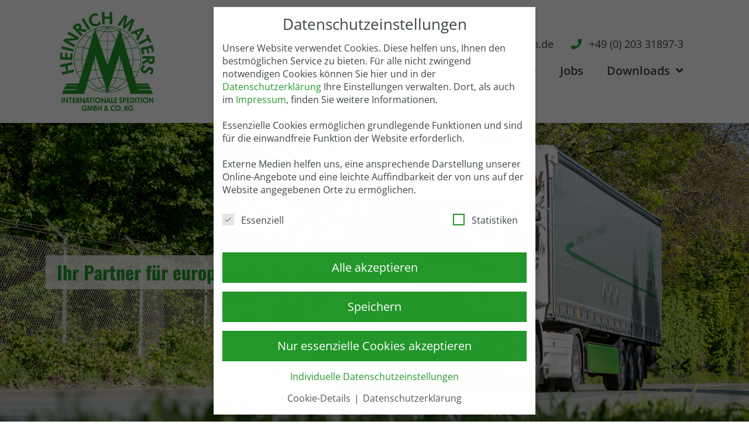

--- FILE ---
content_type: text/html; charset=UTF-8
request_url: https://www.heinrich-maters-spedition.de/home-en/
body_size: 113882
content:
<!doctype html>
<html lang="de-DE">
<head>
	<meta charset="UTF-8">
	<meta name="viewport" content="width=device-width, initial-scale=1">
	<link rel="profile" href="https://gmpg.org/xfn/11">
	<meta name='robots' content='index, follow, max-image-preview:large, max-snippet:-1, max-video-preview:-1' />
	<style>img:is([sizes="auto" i], [sizes^="auto," i]) { contain-intrinsic-size: 3000px 1500px }</style>
	<link rel="alternate" hreflang="de" href="https://www.heinrich-maters-spedition.de/home-en/" />
<link rel="alternate" hreflang="en" href="https://www.heinrich-maters-spedition.de/en/home-en/" />
<link rel="alternate" hreflang="fr" href="https://www.heinrich-maters-spedition.de/fr/home-en/" />
<link rel="alternate" hreflang="x-default" href="https://www.heinrich-maters-spedition.de/home-en/" />

	<!-- This site is optimized with the Yoast SEO plugin v22.7 - https://yoast.com/wordpress/plugins/seo/ -->
	<title>Home EN - Heinrich Maters</title>
	<link rel="canonical" href="https://www.heinrich-maters-spedition.de/home-en/" />
	<meta property="og:locale" content="de_DE" />
	<meta property="og:type" content="article" />
	<meta property="og:title" content="Home EN - Heinrich Maters" />
	<meta property="og:description" content="Our website will soon be available for you in English. Heinrich Maters GmbH &amp; Co. KGInternational freight forwarding Your reliable partner for Europe-wide road transport" />
	<meta property="og:url" content="https://www.heinrich-maters-spedition.de/home-en/" />
	<meta property="og:site_name" content="Heinrich Maters" />
	<meta property="article:publisher" content="https://www.facebook.com/p/Heinrich-Maters-Internationale-Spedition-GmbH-Co-KG-100083323988049/" />
	<meta property="article:modified_time" content="2023-08-14T09:40:52+00:00" />
	<meta property="og:image" content="https://www.heinrich-maters-spedition.de/wp-content/uploads/2023/05/9001_ger_tc_p.png" />
	<meta name="twitter:card" content="summary_large_image" />
	<script type="application/ld+json" class="yoast-schema-graph">{"@context":"https://schema.org","@graph":[{"@type":"WebPage","@id":"https://www.heinrich-maters-spedition.de/home-en/","url":"https://www.heinrich-maters-spedition.de/home-en/","name":"Home EN - Heinrich Maters","isPartOf":{"@id":"https://www.heinrich-maters-spedition.de/#website"},"primaryImageOfPage":{"@id":"https://www.heinrich-maters-spedition.de/home-en/#primaryimage"},"image":{"@id":"https://www.heinrich-maters-spedition.de/home-en/#primaryimage"},"thumbnailUrl":"https://www.heinrich-maters-spedition.de/wp-content/uploads/2023/05/9001_ger_tc_p.png","datePublished":"2023-08-03T08:35:15+00:00","dateModified":"2023-08-14T09:40:52+00:00","breadcrumb":{"@id":"https://www.heinrich-maters-spedition.de/home-en/#breadcrumb"},"inLanguage":"de","potentialAction":[{"@type":"ReadAction","target":["https://www.heinrich-maters-spedition.de/home-en/"]}]},{"@type":"ImageObject","inLanguage":"de","@id":"https://www.heinrich-maters-spedition.de/home-en/#primaryimage","url":"https://www.heinrich-maters-spedition.de/wp-content/uploads/2023/05/9001_ger_tc_p.png","contentUrl":"https://www.heinrich-maters-spedition.de/wp-content/uploads/2023/05/9001_ger_tc_p.png","width":300,"height":418},{"@type":"BreadcrumbList","@id":"https://www.heinrich-maters-spedition.de/home-en/#breadcrumb","itemListElement":[{"@type":"ListItem","position":1,"name":"Startseite","item":"https://www.heinrich-maters-spedition.de/"},{"@type":"ListItem","position":2,"name":"Home EN"}]},{"@type":"WebSite","@id":"https://www.heinrich-maters-spedition.de/#website","url":"https://www.heinrich-maters-spedition.de/","name":"Heinrich Maters","description":"Internationale Spedition","publisher":{"@id":"https://www.heinrich-maters-spedition.de/#organization"},"potentialAction":[{"@type":"SearchAction","target":{"@type":"EntryPoint","urlTemplate":"https://www.heinrich-maters-spedition.de/?s={search_term_string}"},"query-input":"required name=search_term_string"}],"inLanguage":"de"},{"@type":"Organization","@id":"https://www.heinrich-maters-spedition.de/#organization","name":"Heinrich Maters","url":"https://www.heinrich-maters-spedition.de/","logo":{"@type":"ImageObject","inLanguage":"de","@id":"https://www.heinrich-maters-spedition.de/#/schema/logo/image/","url":"https://www.heinrich-maters-spedition.de/wp-content/uploads/2023/05/Logo.png","contentUrl":"https://www.heinrich-maters-spedition.de/wp-content/uploads/2023/05/Logo.png","width":479,"height":500,"caption":"Heinrich Maters"},"image":{"@id":"https://www.heinrich-maters-spedition.de/#/schema/logo/image/"},"sameAs":["https://www.facebook.com/p/Heinrich-Maters-Internationale-Spedition-GmbH-Co-KG-100083323988049/"]}]}</script>
	<!-- / Yoast SEO plugin. -->


<link rel="alternate" type="application/rss+xml" title="Heinrich Maters &raquo; Feed" href="https://www.heinrich-maters-spedition.de/feed/" />
<link rel="alternate" type="application/rss+xml" title="Heinrich Maters &raquo; Kommentar-Feed" href="https://www.heinrich-maters-spedition.de/comments/feed/" />
<script>
window._wpemojiSettings = {"baseUrl":"https:\/\/s.w.org\/images\/core\/emoji\/16.0.1\/72x72\/","ext":".png","svgUrl":"https:\/\/s.w.org\/images\/core\/emoji\/16.0.1\/svg\/","svgExt":".svg","source":{"concatemoji":"https:\/\/www.heinrich-maters-spedition.de\/wp-includes\/js\/wp-emoji-release.min.js?ver=2d551fdd6817e0147b9e4fa11b31ba63"}};
/*! This file is auto-generated */
!function(s,n){var o,i,e;function c(e){try{var t={supportTests:e,timestamp:(new Date).valueOf()};sessionStorage.setItem(o,JSON.stringify(t))}catch(e){}}function p(e,t,n){e.clearRect(0,0,e.canvas.width,e.canvas.height),e.fillText(t,0,0);var t=new Uint32Array(e.getImageData(0,0,e.canvas.width,e.canvas.height).data),a=(e.clearRect(0,0,e.canvas.width,e.canvas.height),e.fillText(n,0,0),new Uint32Array(e.getImageData(0,0,e.canvas.width,e.canvas.height).data));return t.every(function(e,t){return e===a[t]})}function u(e,t){e.clearRect(0,0,e.canvas.width,e.canvas.height),e.fillText(t,0,0);for(var n=e.getImageData(16,16,1,1),a=0;a<n.data.length;a++)if(0!==n.data[a])return!1;return!0}function f(e,t,n,a){switch(t){case"flag":return n(e,"\ud83c\udff3\ufe0f\u200d\u26a7\ufe0f","\ud83c\udff3\ufe0f\u200b\u26a7\ufe0f")?!1:!n(e,"\ud83c\udde8\ud83c\uddf6","\ud83c\udde8\u200b\ud83c\uddf6")&&!n(e,"\ud83c\udff4\udb40\udc67\udb40\udc62\udb40\udc65\udb40\udc6e\udb40\udc67\udb40\udc7f","\ud83c\udff4\u200b\udb40\udc67\u200b\udb40\udc62\u200b\udb40\udc65\u200b\udb40\udc6e\u200b\udb40\udc67\u200b\udb40\udc7f");case"emoji":return!a(e,"\ud83e\udedf")}return!1}function g(e,t,n,a){var r="undefined"!=typeof WorkerGlobalScope&&self instanceof WorkerGlobalScope?new OffscreenCanvas(300,150):s.createElement("canvas"),o=r.getContext("2d",{willReadFrequently:!0}),i=(o.textBaseline="top",o.font="600 32px Arial",{});return e.forEach(function(e){i[e]=t(o,e,n,a)}),i}function t(e){var t=s.createElement("script");t.src=e,t.defer=!0,s.head.appendChild(t)}"undefined"!=typeof Promise&&(o="wpEmojiSettingsSupports",i=["flag","emoji"],n.supports={everything:!0,everythingExceptFlag:!0},e=new Promise(function(e){s.addEventListener("DOMContentLoaded",e,{once:!0})}),new Promise(function(t){var n=function(){try{var e=JSON.parse(sessionStorage.getItem(o));if("object"==typeof e&&"number"==typeof e.timestamp&&(new Date).valueOf()<e.timestamp+604800&&"object"==typeof e.supportTests)return e.supportTests}catch(e){}return null}();if(!n){if("undefined"!=typeof Worker&&"undefined"!=typeof OffscreenCanvas&&"undefined"!=typeof URL&&URL.createObjectURL&&"undefined"!=typeof Blob)try{var e="postMessage("+g.toString()+"("+[JSON.stringify(i),f.toString(),p.toString(),u.toString()].join(",")+"));",a=new Blob([e],{type:"text/javascript"}),r=new Worker(URL.createObjectURL(a),{name:"wpTestEmojiSupports"});return void(r.onmessage=function(e){c(n=e.data),r.terminate(),t(n)})}catch(e){}c(n=g(i,f,p,u))}t(n)}).then(function(e){for(var t in e)n.supports[t]=e[t],n.supports.everything=n.supports.everything&&n.supports[t],"flag"!==t&&(n.supports.everythingExceptFlag=n.supports.everythingExceptFlag&&n.supports[t]);n.supports.everythingExceptFlag=n.supports.everythingExceptFlag&&!n.supports.flag,n.DOMReady=!1,n.readyCallback=function(){n.DOMReady=!0}}).then(function(){return e}).then(function(){var e;n.supports.everything||(n.readyCallback(),(e=n.source||{}).concatemoji?t(e.concatemoji):e.wpemoji&&e.twemoji&&(t(e.twemoji),t(e.wpemoji)))}))}((window,document),window._wpemojiSettings);
</script>
<style id='wp-emoji-styles-inline-css'>

	img.wp-smiley, img.emoji {
		display: inline !important;
		border: none !important;
		box-shadow: none !important;
		height: 1em !important;
		width: 1em !important;
		margin: 0 0.07em !important;
		vertical-align: -0.1em !important;
		background: none !important;
		padding: 0 !important;
	}
</style>
<link rel='stylesheet' id='wp-block-library-css' href='https://www.heinrich-maters-spedition.de/wp-includes/css/dist/block-library/style.min.css?ver=2d551fdd6817e0147b9e4fa11b31ba63' media='all' />
<style id='classic-theme-styles-inline-css'>
/*! This file is auto-generated */
.wp-block-button__link{color:#fff;background-color:#32373c;border-radius:9999px;box-shadow:none;text-decoration:none;padding:calc(.667em + 2px) calc(1.333em + 2px);font-size:1.125em}.wp-block-file__button{background:#32373c;color:#fff;text-decoration:none}
</style>
<style id='global-styles-inline-css'>
:root{--wp--preset--aspect-ratio--square: 1;--wp--preset--aspect-ratio--4-3: 4/3;--wp--preset--aspect-ratio--3-4: 3/4;--wp--preset--aspect-ratio--3-2: 3/2;--wp--preset--aspect-ratio--2-3: 2/3;--wp--preset--aspect-ratio--16-9: 16/9;--wp--preset--aspect-ratio--9-16: 9/16;--wp--preset--color--black: #000000;--wp--preset--color--cyan-bluish-gray: #abb8c3;--wp--preset--color--white: #ffffff;--wp--preset--color--pale-pink: #f78da7;--wp--preset--color--vivid-red: #cf2e2e;--wp--preset--color--luminous-vivid-orange: #ff6900;--wp--preset--color--luminous-vivid-amber: #fcb900;--wp--preset--color--light-green-cyan: #7bdcb5;--wp--preset--color--vivid-green-cyan: #00d084;--wp--preset--color--pale-cyan-blue: #8ed1fc;--wp--preset--color--vivid-cyan-blue: #0693e3;--wp--preset--color--vivid-purple: #9b51e0;--wp--preset--gradient--vivid-cyan-blue-to-vivid-purple: linear-gradient(135deg,rgba(6,147,227,1) 0%,rgb(155,81,224) 100%);--wp--preset--gradient--light-green-cyan-to-vivid-green-cyan: linear-gradient(135deg,rgb(122,220,180) 0%,rgb(0,208,130) 100%);--wp--preset--gradient--luminous-vivid-amber-to-luminous-vivid-orange: linear-gradient(135deg,rgba(252,185,0,1) 0%,rgba(255,105,0,1) 100%);--wp--preset--gradient--luminous-vivid-orange-to-vivid-red: linear-gradient(135deg,rgba(255,105,0,1) 0%,rgb(207,46,46) 100%);--wp--preset--gradient--very-light-gray-to-cyan-bluish-gray: linear-gradient(135deg,rgb(238,238,238) 0%,rgb(169,184,195) 100%);--wp--preset--gradient--cool-to-warm-spectrum: linear-gradient(135deg,rgb(74,234,220) 0%,rgb(151,120,209) 20%,rgb(207,42,186) 40%,rgb(238,44,130) 60%,rgb(251,105,98) 80%,rgb(254,248,76) 100%);--wp--preset--gradient--blush-light-purple: linear-gradient(135deg,rgb(255,206,236) 0%,rgb(152,150,240) 100%);--wp--preset--gradient--blush-bordeaux: linear-gradient(135deg,rgb(254,205,165) 0%,rgb(254,45,45) 50%,rgb(107,0,62) 100%);--wp--preset--gradient--luminous-dusk: linear-gradient(135deg,rgb(255,203,112) 0%,rgb(199,81,192) 50%,rgb(65,88,208) 100%);--wp--preset--gradient--pale-ocean: linear-gradient(135deg,rgb(255,245,203) 0%,rgb(182,227,212) 50%,rgb(51,167,181) 100%);--wp--preset--gradient--electric-grass: linear-gradient(135deg,rgb(202,248,128) 0%,rgb(113,206,126) 100%);--wp--preset--gradient--midnight: linear-gradient(135deg,rgb(2,3,129) 0%,rgb(40,116,252) 100%);--wp--preset--font-size--small: 13px;--wp--preset--font-size--medium: 20px;--wp--preset--font-size--large: 36px;--wp--preset--font-size--x-large: 42px;--wp--preset--spacing--20: 0.44rem;--wp--preset--spacing--30: 0.67rem;--wp--preset--spacing--40: 1rem;--wp--preset--spacing--50: 1.5rem;--wp--preset--spacing--60: 2.25rem;--wp--preset--spacing--70: 3.38rem;--wp--preset--spacing--80: 5.06rem;--wp--preset--shadow--natural: 6px 6px 9px rgba(0, 0, 0, 0.2);--wp--preset--shadow--deep: 12px 12px 50px rgba(0, 0, 0, 0.4);--wp--preset--shadow--sharp: 6px 6px 0px rgba(0, 0, 0, 0.2);--wp--preset--shadow--outlined: 6px 6px 0px -3px rgba(255, 255, 255, 1), 6px 6px rgba(0, 0, 0, 1);--wp--preset--shadow--crisp: 6px 6px 0px rgba(0, 0, 0, 1);}:where(.is-layout-flex){gap: 0.5em;}:where(.is-layout-grid){gap: 0.5em;}body .is-layout-flex{display: flex;}.is-layout-flex{flex-wrap: wrap;align-items: center;}.is-layout-flex > :is(*, div){margin: 0;}body .is-layout-grid{display: grid;}.is-layout-grid > :is(*, div){margin: 0;}:where(.wp-block-columns.is-layout-flex){gap: 2em;}:where(.wp-block-columns.is-layout-grid){gap: 2em;}:where(.wp-block-post-template.is-layout-flex){gap: 1.25em;}:where(.wp-block-post-template.is-layout-grid){gap: 1.25em;}.has-black-color{color: var(--wp--preset--color--black) !important;}.has-cyan-bluish-gray-color{color: var(--wp--preset--color--cyan-bluish-gray) !important;}.has-white-color{color: var(--wp--preset--color--white) !important;}.has-pale-pink-color{color: var(--wp--preset--color--pale-pink) !important;}.has-vivid-red-color{color: var(--wp--preset--color--vivid-red) !important;}.has-luminous-vivid-orange-color{color: var(--wp--preset--color--luminous-vivid-orange) !important;}.has-luminous-vivid-amber-color{color: var(--wp--preset--color--luminous-vivid-amber) !important;}.has-light-green-cyan-color{color: var(--wp--preset--color--light-green-cyan) !important;}.has-vivid-green-cyan-color{color: var(--wp--preset--color--vivid-green-cyan) !important;}.has-pale-cyan-blue-color{color: var(--wp--preset--color--pale-cyan-blue) !important;}.has-vivid-cyan-blue-color{color: var(--wp--preset--color--vivid-cyan-blue) !important;}.has-vivid-purple-color{color: var(--wp--preset--color--vivid-purple) !important;}.has-black-background-color{background-color: var(--wp--preset--color--black) !important;}.has-cyan-bluish-gray-background-color{background-color: var(--wp--preset--color--cyan-bluish-gray) !important;}.has-white-background-color{background-color: var(--wp--preset--color--white) !important;}.has-pale-pink-background-color{background-color: var(--wp--preset--color--pale-pink) !important;}.has-vivid-red-background-color{background-color: var(--wp--preset--color--vivid-red) !important;}.has-luminous-vivid-orange-background-color{background-color: var(--wp--preset--color--luminous-vivid-orange) !important;}.has-luminous-vivid-amber-background-color{background-color: var(--wp--preset--color--luminous-vivid-amber) !important;}.has-light-green-cyan-background-color{background-color: var(--wp--preset--color--light-green-cyan) !important;}.has-vivid-green-cyan-background-color{background-color: var(--wp--preset--color--vivid-green-cyan) !important;}.has-pale-cyan-blue-background-color{background-color: var(--wp--preset--color--pale-cyan-blue) !important;}.has-vivid-cyan-blue-background-color{background-color: var(--wp--preset--color--vivid-cyan-blue) !important;}.has-vivid-purple-background-color{background-color: var(--wp--preset--color--vivid-purple) !important;}.has-black-border-color{border-color: var(--wp--preset--color--black) !important;}.has-cyan-bluish-gray-border-color{border-color: var(--wp--preset--color--cyan-bluish-gray) !important;}.has-white-border-color{border-color: var(--wp--preset--color--white) !important;}.has-pale-pink-border-color{border-color: var(--wp--preset--color--pale-pink) !important;}.has-vivid-red-border-color{border-color: var(--wp--preset--color--vivid-red) !important;}.has-luminous-vivid-orange-border-color{border-color: var(--wp--preset--color--luminous-vivid-orange) !important;}.has-luminous-vivid-amber-border-color{border-color: var(--wp--preset--color--luminous-vivid-amber) !important;}.has-light-green-cyan-border-color{border-color: var(--wp--preset--color--light-green-cyan) !important;}.has-vivid-green-cyan-border-color{border-color: var(--wp--preset--color--vivid-green-cyan) !important;}.has-pale-cyan-blue-border-color{border-color: var(--wp--preset--color--pale-cyan-blue) !important;}.has-vivid-cyan-blue-border-color{border-color: var(--wp--preset--color--vivid-cyan-blue) !important;}.has-vivid-purple-border-color{border-color: var(--wp--preset--color--vivid-purple) !important;}.has-vivid-cyan-blue-to-vivid-purple-gradient-background{background: var(--wp--preset--gradient--vivid-cyan-blue-to-vivid-purple) !important;}.has-light-green-cyan-to-vivid-green-cyan-gradient-background{background: var(--wp--preset--gradient--light-green-cyan-to-vivid-green-cyan) !important;}.has-luminous-vivid-amber-to-luminous-vivid-orange-gradient-background{background: var(--wp--preset--gradient--luminous-vivid-amber-to-luminous-vivid-orange) !important;}.has-luminous-vivid-orange-to-vivid-red-gradient-background{background: var(--wp--preset--gradient--luminous-vivid-orange-to-vivid-red) !important;}.has-very-light-gray-to-cyan-bluish-gray-gradient-background{background: var(--wp--preset--gradient--very-light-gray-to-cyan-bluish-gray) !important;}.has-cool-to-warm-spectrum-gradient-background{background: var(--wp--preset--gradient--cool-to-warm-spectrum) !important;}.has-blush-light-purple-gradient-background{background: var(--wp--preset--gradient--blush-light-purple) !important;}.has-blush-bordeaux-gradient-background{background: var(--wp--preset--gradient--blush-bordeaux) !important;}.has-luminous-dusk-gradient-background{background: var(--wp--preset--gradient--luminous-dusk) !important;}.has-pale-ocean-gradient-background{background: var(--wp--preset--gradient--pale-ocean) !important;}.has-electric-grass-gradient-background{background: var(--wp--preset--gradient--electric-grass) !important;}.has-midnight-gradient-background{background: var(--wp--preset--gradient--midnight) !important;}.has-small-font-size{font-size: var(--wp--preset--font-size--small) !important;}.has-medium-font-size{font-size: var(--wp--preset--font-size--medium) !important;}.has-large-font-size{font-size: var(--wp--preset--font-size--large) !important;}.has-x-large-font-size{font-size: var(--wp--preset--font-size--x-large) !important;}
:where(.wp-block-post-template.is-layout-flex){gap: 1.25em;}:where(.wp-block-post-template.is-layout-grid){gap: 1.25em;}
:where(.wp-block-columns.is-layout-flex){gap: 2em;}:where(.wp-block-columns.is-layout-grid){gap: 2em;}
:root :where(.wp-block-pullquote){font-size: 1.5em;line-height: 1.6;}
</style>
<link rel='stylesheet' id='wpml-blocks-css' href='https://www.heinrich-maters-spedition.de/wp-content/plugins/sitepress-multilingual-cms/dist/css/blocks/styles.css?ver=4.6.7' media='all' />
<link rel='stylesheet' id='contact-form-7-css' href='https://www.heinrich-maters-spedition.de/wp-content/plugins/contact-form-7/includes/css/styles.css?ver=5.8' media='all' />
<link rel='stylesheet' id='wpml-legacy-horizontal-list-0-css' href='https://www.heinrich-maters-spedition.de/wp-content/plugins/sitepress-multilingual-cms/templates/language-switchers/legacy-list-horizontal/style.min.css?ver=1' media='all' />
<link rel='stylesheet' id='hello-elementor-css' href='https://www.heinrich-maters-spedition.de/wp-content/themes/hello-elementor/style.min.css?ver=2.8.1' media='all' />
<link rel='stylesheet' id='hello-elementor-theme-style-css' href='https://www.heinrich-maters-spedition.de/wp-content/themes/hello-elementor/theme.min.css?ver=2.8.1' media='all' />
<link rel='stylesheet' id='elementor-frontend-css' href='https://www.heinrich-maters-spedition.de/wp-content/uploads/elementor/css/custom-frontend-lite.min.css?ver=1692004449' media='all' />
<link rel='stylesheet' id='elementor-post-11-css' href='https://www.heinrich-maters-spedition.de/wp-content/uploads/elementor/css/post-11.css?ver=1692004454' media='all' />
<link rel='stylesheet' id='elementor-icons-css' href='https://www.heinrich-maters-spedition.de/wp-content/plugins/elementor/assets/lib/eicons/css/elementor-icons.min.css?ver=5.21.0' media='all' />
<link rel='stylesheet' id='swiper-css' href='https://www.heinrich-maters-spedition.de/wp-content/plugins/elementor/assets/lib/swiper/css/swiper.min.css?ver=5.3.6' media='all' />
<link rel='stylesheet' id='elementor-pro-css' href='https://www.heinrich-maters-spedition.de/wp-content/uploads/elementor/css/custom-pro-frontend-lite.min.css?ver=1692004449' media='all' />
<link rel='stylesheet' id='elementor-global-css' href='https://www.heinrich-maters-spedition.de/wp-content/uploads/elementor/css/global.css?ver=1692004450' media='all' />
<link rel='stylesheet' id='elementor-post-1419-css' href='https://www.heinrich-maters-spedition.de/wp-content/uploads/elementor/css/post-1419.css?ver=1692007201' media='all' />
<link rel='stylesheet' id='elementor-post-434-css' href='https://www.heinrich-maters-spedition.de/wp-content/uploads/elementor/css/post-434.css?ver=1760706835' media='all' />
<link rel='stylesheet' id='elementor-post-26-css' href='https://www.heinrich-maters-spedition.de/wp-content/uploads/elementor/css/post-26.css?ver=1692004450' media='all' />
<link rel='stylesheet' id='borlabs-cookie-css' href='https://www.heinrich-maters-spedition.de/wp-content/cache/borlabs-cookie/borlabs-cookie_1_de.css?ver=2.2.64-7' media='all' />
<link rel='stylesheet' id='hello-elementor-child-style-css' href='https://www.heinrich-maters-spedition.de/wp-content/themes/hello-elementor-child/style.css?ver=2.0.0' media='all' />
<link rel='stylesheet' id='elementor-icons-shared-0-css' href='https://www.heinrich-maters-spedition.de/wp-content/plugins/elementor/assets/lib/font-awesome/css/fontawesome.min.css?ver=5.15.3' media='all' />
<link rel='stylesheet' id='elementor-icons-fa-solid-css' href='https://www.heinrich-maters-spedition.de/wp-content/plugins/elementor/assets/lib/font-awesome/css/solid.min.css?ver=5.15.3' media='all' />
<script id="wpml-cookie-js-extra">
var wpml_cookies = {"wp-wpml_current_language":{"value":"de","expires":1,"path":"\/"}};
var wpml_cookies = {"wp-wpml_current_language":{"value":"de","expires":1,"path":"\/"}};
</script>
<script src="https://www.heinrich-maters-spedition.de/wp-content/plugins/sitepress-multilingual-cms/res/js/cookies/language-cookie.js?ver=4.6.7" id="wpml-cookie-js"></script>
<script src="https://www.heinrich-maters-spedition.de/wp-includes/js/jquery/jquery.min.js?ver=3.7.1" id="jquery-core-js"></script>
<script src="https://www.heinrich-maters-spedition.de/wp-includes/js/jquery/jquery-migrate.min.js?ver=3.4.1" id="jquery-migrate-js"></script>
<script id="borlabs-cookie-prioritize-js-extra">
var borlabsCookiePrioritized = {"domain":"heinrich-maters-spedition.de","path":"\/","version":"1","bots":"","optInJS":{"statistics":{"google-analytics":"[base64]\/[base64]"}}};
</script>
<script src="https://www.heinrich-maters-spedition.de/wp-content/plugins/borlabs-cookie/assets/javascript/borlabs-cookie-prioritize.min.js?ver=2.2.64" id="borlabs-cookie-prioritize-js"></script>
<link rel="https://api.w.org/" href="https://www.heinrich-maters-spedition.de/wp-json/" /><link rel="alternate" title="JSON" type="application/json" href="https://www.heinrich-maters-spedition.de/wp-json/wp/v2/pages/1419" /><link rel="EditURI" type="application/rsd+xml" title="RSD" href="https://www.heinrich-maters-spedition.de/xmlrpc.php?rsd" />

<link rel='shortlink' href='https://www.heinrich-maters-spedition.de/?p=1419' />
<link rel="alternate" title="oEmbed (JSON)" type="application/json+oembed" href="https://www.heinrich-maters-spedition.de/wp-json/oembed/1.0/embed?url=https%3A%2F%2Fwww.heinrich-maters-spedition.de%2Fhome-en%2F" />
<link rel="alternate" title="oEmbed (XML)" type="text/xml+oembed" href="https://www.heinrich-maters-spedition.de/wp-json/oembed/1.0/embed?url=https%3A%2F%2Fwww.heinrich-maters-spedition.de%2Fhome-en%2F&#038;format=xml" />
<meta name="generator" content="WPML ver:4.6.7 stt:1,4,3;" />
<meta name="generator" content="Elementor 3.15.2; features: e_dom_optimization, e_optimized_assets_loading, e_optimized_css_loading, additional_custom_breakpoints; settings: css_print_method-external, google_font-enabled, font_display-swap">
<script>
window.dataLayer = window.dataLayer || [];
if (typeof gtag !== 'function') { function gtag(){dataLayer.push(arguments);} }
if('0' === '1') {
    gtag('consent', 'default', {
       'ad_storage': 'denied',
       'analytics_storage': 'denied'
    });
    gtag("js", new Date());
    gtag("config", "G-ZG72W8F1ET", { "anonymize_ip": true });

    (function (w, d, s, i) {
    var f = d.getElementsByTagName(s)[0],
        j = d.createElement(s);
    j.async = true;
    j.src =
        "https://www.googletagmanager.com/gtag/js?id=" + i;
    f.parentNode.insertBefore(j, f);
    })(window, document, "script", "G-ZG72W8F1ET");
}
</script><style type="text/css">.broken_link, a.broken_link {
	text-decoration: line-through;
}</style><meta name="generator" content="Powered by Slider Revolution 6.6.13 - responsive, Mobile-Friendly Slider Plugin for WordPress with comfortable drag and drop interface." />
<link rel="icon" href="https://www.heinrich-maters-spedition.de/wp-content/uploads/2022/11/Favicon-150x150.png" sizes="32x32" />
<link rel="icon" href="https://www.heinrich-maters-spedition.de/wp-content/uploads/2022/11/Favicon-300x300.png" sizes="192x192" />
<link rel="apple-touch-icon" href="https://www.heinrich-maters-spedition.de/wp-content/uploads/2022/11/Favicon-300x300.png" />
<meta name="msapplication-TileImage" content="https://www.heinrich-maters-spedition.de/wp-content/uploads/2022/11/Favicon-300x300.png" />
<script>function setREVStartSize(e){
			//window.requestAnimationFrame(function() {
				window.RSIW = window.RSIW===undefined ? window.innerWidth : window.RSIW;
				window.RSIH = window.RSIH===undefined ? window.innerHeight : window.RSIH;
				try {
					var pw = document.getElementById(e.c).parentNode.offsetWidth,
						newh;
					pw = pw===0 || isNaN(pw) || (e.l=="fullwidth" || e.layout=="fullwidth") ? window.RSIW : pw;
					e.tabw = e.tabw===undefined ? 0 : parseInt(e.tabw);
					e.thumbw = e.thumbw===undefined ? 0 : parseInt(e.thumbw);
					e.tabh = e.tabh===undefined ? 0 : parseInt(e.tabh);
					e.thumbh = e.thumbh===undefined ? 0 : parseInt(e.thumbh);
					e.tabhide = e.tabhide===undefined ? 0 : parseInt(e.tabhide);
					e.thumbhide = e.thumbhide===undefined ? 0 : parseInt(e.thumbhide);
					e.mh = e.mh===undefined || e.mh=="" || e.mh==="auto" ? 0 : parseInt(e.mh,0);
					if(e.layout==="fullscreen" || e.l==="fullscreen")
						newh = Math.max(e.mh,window.RSIH);
					else{
						e.gw = Array.isArray(e.gw) ? e.gw : [e.gw];
						for (var i in e.rl) if (e.gw[i]===undefined || e.gw[i]===0) e.gw[i] = e.gw[i-1];
						e.gh = e.el===undefined || e.el==="" || (Array.isArray(e.el) && e.el.length==0)? e.gh : e.el;
						e.gh = Array.isArray(e.gh) ? e.gh : [e.gh];
						for (var i in e.rl) if (e.gh[i]===undefined || e.gh[i]===0) e.gh[i] = e.gh[i-1];
											
						var nl = new Array(e.rl.length),
							ix = 0,
							sl;
						e.tabw = e.tabhide>=pw ? 0 : e.tabw;
						e.thumbw = e.thumbhide>=pw ? 0 : e.thumbw;
						e.tabh = e.tabhide>=pw ? 0 : e.tabh;
						e.thumbh = e.thumbhide>=pw ? 0 : e.thumbh;
						for (var i in e.rl) nl[i] = e.rl[i]<window.RSIW ? 0 : e.rl[i];
						sl = nl[0];
						for (var i in nl) if (sl>nl[i] && nl[i]>0) { sl = nl[i]; ix=i;}
						var m = pw>(e.gw[ix]+e.tabw+e.thumbw) ? 1 : (pw-(e.tabw+e.thumbw)) / (e.gw[ix]);
						newh =  (e.gh[ix] * m) + (e.tabh + e.thumbh);
					}
					var el = document.getElementById(e.c);
					if (el!==null && el) el.style.height = newh+"px";
					el = document.getElementById(e.c+"_wrapper");
					if (el!==null && el) {
						el.style.height = newh+"px";
						el.style.display = "block";
					}
				} catch(e){
					console.log("Failure at Presize of Slider:" + e)
				}
			//});
		  };</script>
</head>
<body class="wp-singular page-template page-template-elementor_header_footer page page-id-1419 wp-custom-logo wp-theme-hello-elementor wp-child-theme-hello-elementor-child elementor-default elementor-template-full-width elementor-kit-11 elementor-page elementor-page-1419">


<a class="skip-link screen-reader-text" href="#content">Zum Inhalt wechseln</a>

		<div data-elementor-type="header" data-elementor-id="434" class="elementor elementor-434 elementor-location-header" data-elementor-post-type="elementor_library">
								<section class="elementor-section elementor-top-section elementor-element elementor-element-5d4f051 elementor-section-full_width elementor-section-height-default elementor-section-height-default" data-id="5d4f051" data-element_type="section">
						<div class="elementor-container elementor-column-gap-default">
					<div class="elementor-column elementor-col-50 elementor-top-column elementor-element elementor-element-97571ae" data-id="97571ae" data-element_type="column">
			<div class="elementor-widget-wrap elementor-element-populated">
								<div class="elementor-element elementor-element-b396377 elementor-widget elementor-widget-image" data-id="b396377" data-element_type="widget" data-widget_type="image.default">
				<div class="elementor-widget-container">
			<style>/*! elementor - v3.15.0 - 09-08-2023 */
.elementor-widget-image{text-align:center}.elementor-widget-image a{display:inline-block}.elementor-widget-image a img[src$=".svg"]{width:48px}.elementor-widget-image img{vertical-align:middle;display:inline-block}</style>													<a href="https://www.heinrich-maters-spedition.de">
							<img src="https://www.heinrich-maters-spedition.de/wp-content/uploads/2023/05/Logo.png" title="Logo" alt="Logo" loading="lazy" />								</a>
															</div>
				</div>
					</div>
		</div>
				<div class="elementor-column elementor-col-50 elementor-top-column elementor-element elementor-element-6d6a1a7" data-id="6d6a1a7" data-element_type="column">
			<div class="elementor-widget-wrap elementor-element-populated">
								<section class="elementor-section elementor-inner-section elementor-element elementor-element-f098f40 elementor-section-full_width elementor-section-content-middle elementor-section-height-default elementor-section-height-default" data-id="f098f40" data-element_type="section">
						<div class="elementor-container elementor-column-gap-default">
					<div class="elementor-column elementor-col-100 elementor-inner-column elementor-element elementor-element-ba5f2d6" data-id="ba5f2d6" data-element_type="column">
			<div class="elementor-widget-wrap elementor-element-populated">
								<div class="elementor-element elementor-element-19446b4 elementor-widget__width-auto elementor-hidden-desktop elementor-hidden-laptop elementor-hidden-tablet elementor-hidden-mobile elementor-widget elementor-widget-image" data-id="19446b4" data-element_type="widget" data-widget_type="image.default">
				<div class="elementor-widget-container">
																<a href="/home-en/">
							<img width="60" height="39" src="https://www.heinrich-maters-spedition.de/wp-content/uploads/2023/05/flag-en.png" class="attachment-full size-full wp-image-1457" alt="" />								</a>
															</div>
				</div>
				<div class="elementor-element elementor-element-e8ffdfb elementor-widget__width-auto elementor-hidden-desktop elementor-hidden-laptop elementor-hidden-tablet elementor-hidden-mobile elementor-widget elementor-widget-image" data-id="e8ffdfb" data-element_type="widget" data-widget_type="image.default">
				<div class="elementor-widget-container">
																<a href="/home-fr/">
							<img width="60" height="39" src="https://www.heinrich-maters-spedition.de/wp-content/uploads/2023/05/flag-fr.png" class="attachment-full size-full wp-image-1456" alt="" />								</a>
															</div>
				</div>
				<div class="elementor-element elementor-element-1323ad6 elementor-widget__width-auto elementor-widget elementor-widget-wpml-language-switcher" data-id="1323ad6" data-element_type="widget" data-widget_type="wpml-language-switcher.default">
				<div class="elementor-widget-container">
			<div class="wpml-elementor-ls">
<div class="wpml-ls-statics-shortcode_actions wpml-ls wpml-ls-legacy-list-horizontal">
	<ul><li class="wpml-ls-slot-shortcode_actions wpml-ls-item wpml-ls-item-de wpml-ls-current-language wpml-ls-first-item wpml-ls-item-legacy-list-horizontal">
				<a href="https://www.heinrich-maters-spedition.de/home-en/" class="wpml-ls-link">
                                                        <img
            class="wpml-ls-flag"
            src="https://www.heinrich-maters-spedition.de/wp-content/plugins/sitepress-multilingual-cms/res/flags/de.svg"
            alt="Deutsch"
            width=18
            height=12
    /></a>
			</li><li class="wpml-ls-slot-shortcode_actions wpml-ls-item wpml-ls-item-en wpml-ls-item-legacy-list-horizontal">
				<a href="https://www.heinrich-maters-spedition.de/en/home-en/" class="wpml-ls-link">
                                                        <img
            class="wpml-ls-flag"
            src="https://www.heinrich-maters-spedition.de/wp-content/plugins/sitepress-multilingual-cms/res/flags/en.svg"
            alt="Englisch"
            width=18
            height=12
    /></a>
			</li><li class="wpml-ls-slot-shortcode_actions wpml-ls-item wpml-ls-item-fr wpml-ls-last-item wpml-ls-item-legacy-list-horizontal">
				<a href="https://www.heinrich-maters-spedition.de/fr/home-en/" class="wpml-ls-link">
                                                        <img
            class="wpml-ls-flag"
            src="https://www.heinrich-maters-spedition.de/wp-content/plugins/sitepress-multilingual-cms/res/flags/fr.svg"
            alt="Französisch"
            width=18
            height=12
    /></a>
			</li></ul>
</div>
</div>		</div>
				</div>
				<div class="elementor-element elementor-element-fc8ebdd elementor-nav-menu__align-right elementor-nav-menu--stretch elementor-widget-mobile__width-auto elementor-hidden-desktop elementor-widget-tablet__width-auto elementor-hidden-laptop elementor-nav-menu--dropdown-tablet elementor-nav-menu__text-align-aside elementor-nav-menu--toggle elementor-nav-menu--burger elementor-widget elementor-widget-nav-menu" data-id="fc8ebdd" data-element_type="widget" data-settings="{&quot;submenu_icon&quot;:{&quot;value&quot;:&quot;&lt;i class=\&quot;fas fa-angle-down\&quot;&gt;&lt;\/i&gt;&quot;,&quot;library&quot;:&quot;fa-solid&quot;},&quot;full_width&quot;:&quot;stretch&quot;,&quot;layout&quot;:&quot;horizontal&quot;,&quot;toggle&quot;:&quot;burger&quot;}" data-widget_type="nav-menu.default">
				<div class="elementor-widget-container">
			<link rel="stylesheet" href="https://www.heinrich-maters-spedition.de/wp-content/uploads/elementor/css/custom-pro-widget-nav-menu.min.css?ver=1692004451">			<nav class="elementor-nav-menu--main elementor-nav-menu__container elementor-nav-menu--layout-horizontal e--pointer-none">
				<ul id="menu-1-fc8ebdd" class="elementor-nav-menu"><li class="menu-item menu-item-type-post_type menu-item-object-page menu-item-home menu-item-121"><a href="https://www.heinrich-maters-spedition.de/" class="elementor-item">Home</a></li>
<li class="menu-item menu-item-type-custom menu-item-object-custom menu-item-has-children menu-item-633"><a href="#" class="elementor-item elementor-item-anchor">Services</a>
<ul class="sub-menu elementor-nav-menu--dropdown">
	<li class="menu-item menu-item-type-post_type menu-item-object-page menu-item-634"><a href="https://www.heinrich-maters-spedition.de/internationale-spedition/" class="elementor-sub-item">Internationale Spedition</a></li>
	<li class="menu-item menu-item-type-post_type menu-item-object-page menu-item-719"><a href="https://www.heinrich-maters-spedition.de/lagerlogistik/" class="elementor-sub-item">Lagerlogistik</a></li>
	<li class="menu-item menu-item-type-post_type menu-item-object-page menu-item-720"><a href="https://www.heinrich-maters-spedition.de/branchenlogistik/" class="elementor-sub-item">Branchenlogistik</a></li>
	<li class="menu-item menu-item-type-post_type menu-item-object-page menu-item-778"><a href="https://www.heinrich-maters-spedition.de/zertifikate/" class="elementor-sub-item">Unsere Zertifikate</a></li>
</ul>
</li>
<li class="menu-item menu-item-type-post_type menu-item-object-page menu-item-651"><a href="https://www.heinrich-maters-spedition.de/team/" class="elementor-item">Team</a></li>
<li class="menu-item menu-item-type-post_type menu-item-object-page menu-item-788"><a href="https://www.heinrich-maters-spedition.de/historie/" class="elementor-item">Historie</a></li>
<li class="menu-item menu-item-type-post_type menu-item-object-page menu-item-808"><a href="https://www.heinrich-maters-spedition.de/jobs/" class="elementor-item">Jobs</a></li>
<li class="menu-item menu-item-type-custom menu-item-object-custom menu-item-has-children menu-item-654"><a href="#" class="elementor-item elementor-item-anchor">Downloads</a>
<ul class="sub-menu elementor-nav-menu--dropdown">
	<li class="menu-item menu-item-type-post_type menu-item-object-page menu-item-829"><a href="https://www.heinrich-maters-spedition.de/downloads-unternehmen/" class="elementor-sub-item">Unternehmen</a></li>
	<li class="menu-item menu-item-type-post_type menu-item-object-page menu-item-974"><a href="https://www.heinrich-maters-spedition.de/downloads-kunden/" class="elementor-sub-item">Kunden</a></li>
</ul>
</li>
</ul>			</nav>
					<div class="elementor-menu-toggle" role="button" tabindex="0" aria-label="Menü Umschalter" aria-expanded="false">
			<i aria-hidden="true" role="presentation" class="elementor-menu-toggle__icon--open eicon-menu-bar"></i><i aria-hidden="true" role="presentation" class="elementor-menu-toggle__icon--close eicon-close"></i>			<span class="elementor-screen-only">Menü</span>
		</div>
					<nav class="elementor-nav-menu--dropdown elementor-nav-menu__container" aria-hidden="true">
				<ul id="menu-2-fc8ebdd" class="elementor-nav-menu"><li class="menu-item menu-item-type-post_type menu-item-object-page menu-item-home menu-item-121"><a href="https://www.heinrich-maters-spedition.de/" class="elementor-item" tabindex="-1">Home</a></li>
<li class="menu-item menu-item-type-custom menu-item-object-custom menu-item-has-children menu-item-633"><a href="#" class="elementor-item elementor-item-anchor" tabindex="-1">Services</a>
<ul class="sub-menu elementor-nav-menu--dropdown">
	<li class="menu-item menu-item-type-post_type menu-item-object-page menu-item-634"><a href="https://www.heinrich-maters-spedition.de/internationale-spedition/" class="elementor-sub-item" tabindex="-1">Internationale Spedition</a></li>
	<li class="menu-item menu-item-type-post_type menu-item-object-page menu-item-719"><a href="https://www.heinrich-maters-spedition.de/lagerlogistik/" class="elementor-sub-item" tabindex="-1">Lagerlogistik</a></li>
	<li class="menu-item menu-item-type-post_type menu-item-object-page menu-item-720"><a href="https://www.heinrich-maters-spedition.de/branchenlogistik/" class="elementor-sub-item" tabindex="-1">Branchenlogistik</a></li>
	<li class="menu-item menu-item-type-post_type menu-item-object-page menu-item-778"><a href="https://www.heinrich-maters-spedition.de/zertifikate/" class="elementor-sub-item" tabindex="-1">Unsere Zertifikate</a></li>
</ul>
</li>
<li class="menu-item menu-item-type-post_type menu-item-object-page menu-item-651"><a href="https://www.heinrich-maters-spedition.de/team/" class="elementor-item" tabindex="-1">Team</a></li>
<li class="menu-item menu-item-type-post_type menu-item-object-page menu-item-788"><a href="https://www.heinrich-maters-spedition.de/historie/" class="elementor-item" tabindex="-1">Historie</a></li>
<li class="menu-item menu-item-type-post_type menu-item-object-page menu-item-808"><a href="https://www.heinrich-maters-spedition.de/jobs/" class="elementor-item" tabindex="-1">Jobs</a></li>
<li class="menu-item menu-item-type-custom menu-item-object-custom menu-item-has-children menu-item-654"><a href="#" class="elementor-item elementor-item-anchor" tabindex="-1">Downloads</a>
<ul class="sub-menu elementor-nav-menu--dropdown">
	<li class="menu-item menu-item-type-post_type menu-item-object-page menu-item-829"><a href="https://www.heinrich-maters-spedition.de/downloads-unternehmen/" class="elementor-sub-item" tabindex="-1">Unternehmen</a></li>
	<li class="menu-item menu-item-type-post_type menu-item-object-page menu-item-974"><a href="https://www.heinrich-maters-spedition.de/downloads-kunden/" class="elementor-sub-item" tabindex="-1">Kunden</a></li>
</ul>
</li>
</ul>			</nav>
				</div>
				</div>
				<div class="elementor-element elementor-element-93a5459 elementor-widget__width-auto elementor-hidden-tablet elementor-hidden-mobile elementor-view-default elementor-widget elementor-widget-icon" data-id="93a5459" data-element_type="widget" data-widget_type="icon.default">
				<div class="elementor-widget-container">
					<div class="elementor-icon-wrapper">
			<div class="elementor-icon">
			<i aria-hidden="true" class="fas fa-envelope"></i>			</div>
		</div>
				</div>
				</div>
				<div class="elementor-element elementor-element-aa31302 elementor-widget__width-auto grey-text elementor-hidden-tablet elementor-hidden-mobile elementor-widget elementor-widget-text-editor" data-id="aa31302" data-element_type="widget" data-widget_type="text-editor.default">
				<div class="elementor-widget-container">
			<style>/*! elementor - v3.15.0 - 09-08-2023 */
.elementor-widget-text-editor.elementor-drop-cap-view-stacked .elementor-drop-cap{background-color:#69727d;color:#fff}.elementor-widget-text-editor.elementor-drop-cap-view-framed .elementor-drop-cap{color:#69727d;border:3px solid;background-color:transparent}.elementor-widget-text-editor:not(.elementor-drop-cap-view-default) .elementor-drop-cap{margin-top:8px}.elementor-widget-text-editor:not(.elementor-drop-cap-view-default) .elementor-drop-cap-letter{width:1em;height:1em}.elementor-widget-text-editor .elementor-drop-cap{float:left;text-align:center;line-height:1;font-size:50px}.elementor-widget-text-editor .elementor-drop-cap-letter{display:inline-block}</style>				<p><a href="mailto:dispo@maters-spedition.de">dispo@maters-spedition.de</a></p>						</div>
				</div>
				<div class="elementor-element elementor-element-2464945 elementor-widget__width-auto elementor-hidden-tablet elementor-hidden-mobile elementor-widget elementor-widget-spacer" data-id="2464945" data-element_type="widget" data-widget_type="spacer.default">
				<div class="elementor-widget-container">
			<style>/*! elementor - v3.15.0 - 09-08-2023 */
.elementor-column .elementor-spacer-inner{height:var(--spacer-size)}.e-con{--container-widget-width:100%}.e-con-inner>.elementor-widget-spacer,.e-con>.elementor-widget-spacer{width:var(--container-widget-width,var(--spacer-size));--align-self:var(--container-widget-align-self,initial);--flex-shrink:0}.e-con-inner>.elementor-widget-spacer>.elementor-widget-container,.e-con-inner>.elementor-widget-spacer>.elementor-widget-container>.elementor-spacer,.e-con>.elementor-widget-spacer>.elementor-widget-container,.e-con>.elementor-widget-spacer>.elementor-widget-container>.elementor-spacer{height:100%}.e-con-inner>.elementor-widget-spacer>.elementor-widget-container>.elementor-spacer>.elementor-spacer-inner,.e-con>.elementor-widget-spacer>.elementor-widget-container>.elementor-spacer>.elementor-spacer-inner{height:var(--container-widget-height,var(--spacer-size))}</style>		<div class="elementor-spacer">
			<div class="elementor-spacer-inner"></div>
		</div>
				</div>
				</div>
				<div class="elementor-element elementor-element-96d0ad6 elementor-widget__width-auto elementor-hidden-tablet elementor-hidden-mobile elementor-view-default elementor-widget elementor-widget-icon" data-id="96d0ad6" data-element_type="widget" data-widget_type="icon.default">
				<div class="elementor-widget-container">
					<div class="elementor-icon-wrapper">
			<div class="elementor-icon">
			<i aria-hidden="true" class="fas fa-phone"></i>			</div>
		</div>
				</div>
				</div>
				<div class="elementor-element elementor-element-dd53e1d elementor-widget__width-auto grey-text elementor-hidden-tablet elementor-hidden-mobile elementor-widget elementor-widget-text-editor" data-id="dd53e1d" data-element_type="widget" data-widget_type="text-editor.default">
				<div class="elementor-widget-container">
							<p><a href="tel:0049203318973"> +49 (0) 203 31897-3</a></p>						</div>
				</div>
					</div>
		</div>
							</div>
		</section>
				<section class="elementor-section elementor-inner-section elementor-element elementor-element-eef74ae elementor-section-full_width elementor-hidden-tablet elementor-hidden-mobile elementor-section-height-default elementor-section-height-default" data-id="eef74ae" data-element_type="section">
						<div class="elementor-container elementor-column-gap-default">
					<div class="elementor-column elementor-col-100 elementor-inner-column elementor-element elementor-element-151c7b1" data-id="151c7b1" data-element_type="column">
			<div class="elementor-widget-wrap elementor-element-populated">
								<div class="elementor-element elementor-element-b714fc6 elementor-nav-menu__align-right elementor-nav-menu--dropdown-tablet elementor-nav-menu__text-align-aside elementor-nav-menu--toggle elementor-nav-menu--burger elementor-widget elementor-widget-nav-menu" data-id="b714fc6" data-element_type="widget" data-settings="{&quot;submenu_icon&quot;:{&quot;value&quot;:&quot;&lt;i class=\&quot;fas fa-angle-down\&quot;&gt;&lt;\/i&gt;&quot;,&quot;library&quot;:&quot;fa-solid&quot;},&quot;layout&quot;:&quot;horizontal&quot;,&quot;toggle&quot;:&quot;burger&quot;}" data-widget_type="nav-menu.default">
				<div class="elementor-widget-container">
						<nav class="elementor-nav-menu--main elementor-nav-menu__container elementor-nav-menu--layout-horizontal e--pointer-none">
				<ul id="menu-1-b714fc6" class="elementor-nav-menu"><li class="menu-item menu-item-type-post_type menu-item-object-page menu-item-home menu-item-121"><a href="https://www.heinrich-maters-spedition.de/" class="elementor-item">Home</a></li>
<li class="menu-item menu-item-type-custom menu-item-object-custom menu-item-has-children menu-item-633"><a href="#" class="elementor-item elementor-item-anchor">Services</a>
<ul class="sub-menu elementor-nav-menu--dropdown">
	<li class="menu-item menu-item-type-post_type menu-item-object-page menu-item-634"><a href="https://www.heinrich-maters-spedition.de/internationale-spedition/" class="elementor-sub-item">Internationale Spedition</a></li>
	<li class="menu-item menu-item-type-post_type menu-item-object-page menu-item-719"><a href="https://www.heinrich-maters-spedition.de/lagerlogistik/" class="elementor-sub-item">Lagerlogistik</a></li>
	<li class="menu-item menu-item-type-post_type menu-item-object-page menu-item-720"><a href="https://www.heinrich-maters-spedition.de/branchenlogistik/" class="elementor-sub-item">Branchenlogistik</a></li>
	<li class="menu-item menu-item-type-post_type menu-item-object-page menu-item-778"><a href="https://www.heinrich-maters-spedition.de/zertifikate/" class="elementor-sub-item">Unsere Zertifikate</a></li>
</ul>
</li>
<li class="menu-item menu-item-type-post_type menu-item-object-page menu-item-651"><a href="https://www.heinrich-maters-spedition.de/team/" class="elementor-item">Team</a></li>
<li class="menu-item menu-item-type-post_type menu-item-object-page menu-item-788"><a href="https://www.heinrich-maters-spedition.de/historie/" class="elementor-item">Historie</a></li>
<li class="menu-item menu-item-type-post_type menu-item-object-page menu-item-808"><a href="https://www.heinrich-maters-spedition.de/jobs/" class="elementor-item">Jobs</a></li>
<li class="menu-item menu-item-type-custom menu-item-object-custom menu-item-has-children menu-item-654"><a href="#" class="elementor-item elementor-item-anchor">Downloads</a>
<ul class="sub-menu elementor-nav-menu--dropdown">
	<li class="menu-item menu-item-type-post_type menu-item-object-page menu-item-829"><a href="https://www.heinrich-maters-spedition.de/downloads-unternehmen/" class="elementor-sub-item">Unternehmen</a></li>
	<li class="menu-item menu-item-type-post_type menu-item-object-page menu-item-974"><a href="https://www.heinrich-maters-spedition.de/downloads-kunden/" class="elementor-sub-item">Kunden</a></li>
</ul>
</li>
</ul>			</nav>
					<div class="elementor-menu-toggle" role="button" tabindex="0" aria-label="Menü Umschalter" aria-expanded="false">
			<i aria-hidden="true" role="presentation" class="elementor-menu-toggle__icon--open eicon-menu-bar"></i><i aria-hidden="true" role="presentation" class="elementor-menu-toggle__icon--close eicon-close"></i>			<span class="elementor-screen-only">Menü</span>
		</div>
					<nav class="elementor-nav-menu--dropdown elementor-nav-menu__container" aria-hidden="true">
				<ul id="menu-2-b714fc6" class="elementor-nav-menu"><li class="menu-item menu-item-type-post_type menu-item-object-page menu-item-home menu-item-121"><a href="https://www.heinrich-maters-spedition.de/" class="elementor-item" tabindex="-1">Home</a></li>
<li class="menu-item menu-item-type-custom menu-item-object-custom menu-item-has-children menu-item-633"><a href="#" class="elementor-item elementor-item-anchor" tabindex="-1">Services</a>
<ul class="sub-menu elementor-nav-menu--dropdown">
	<li class="menu-item menu-item-type-post_type menu-item-object-page menu-item-634"><a href="https://www.heinrich-maters-spedition.de/internationale-spedition/" class="elementor-sub-item" tabindex="-1">Internationale Spedition</a></li>
	<li class="menu-item menu-item-type-post_type menu-item-object-page menu-item-719"><a href="https://www.heinrich-maters-spedition.de/lagerlogistik/" class="elementor-sub-item" tabindex="-1">Lagerlogistik</a></li>
	<li class="menu-item menu-item-type-post_type menu-item-object-page menu-item-720"><a href="https://www.heinrich-maters-spedition.de/branchenlogistik/" class="elementor-sub-item" tabindex="-1">Branchenlogistik</a></li>
	<li class="menu-item menu-item-type-post_type menu-item-object-page menu-item-778"><a href="https://www.heinrich-maters-spedition.de/zertifikate/" class="elementor-sub-item" tabindex="-1">Unsere Zertifikate</a></li>
</ul>
</li>
<li class="menu-item menu-item-type-post_type menu-item-object-page menu-item-651"><a href="https://www.heinrich-maters-spedition.de/team/" class="elementor-item" tabindex="-1">Team</a></li>
<li class="menu-item menu-item-type-post_type menu-item-object-page menu-item-788"><a href="https://www.heinrich-maters-spedition.de/historie/" class="elementor-item" tabindex="-1">Historie</a></li>
<li class="menu-item menu-item-type-post_type menu-item-object-page menu-item-808"><a href="https://www.heinrich-maters-spedition.de/jobs/" class="elementor-item" tabindex="-1">Jobs</a></li>
<li class="menu-item menu-item-type-custom menu-item-object-custom menu-item-has-children menu-item-654"><a href="#" class="elementor-item elementor-item-anchor" tabindex="-1">Downloads</a>
<ul class="sub-menu elementor-nav-menu--dropdown">
	<li class="menu-item menu-item-type-post_type menu-item-object-page menu-item-829"><a href="https://www.heinrich-maters-spedition.de/downloads-unternehmen/" class="elementor-sub-item" tabindex="-1">Unternehmen</a></li>
	<li class="menu-item menu-item-type-post_type menu-item-object-page menu-item-974"><a href="https://www.heinrich-maters-spedition.de/downloads-kunden/" class="elementor-sub-item" tabindex="-1">Kunden</a></li>
</ul>
</li>
</ul>			</nav>
				</div>
				</div>
					</div>
		</div>
							</div>
		</section>
					</div>
		</div>
							</div>
		</section>
						</div>
				<div data-elementor-type="wp-page" data-elementor-id="1419" class="elementor elementor-1419" data-elementor-post-type="page">
									<section class="elementor-section elementor-top-section elementor-element elementor-element-5f9e16a elementor-section-boxed elementor-section-height-default elementor-section-height-default" data-id="5f9e16a" data-element_type="section">
						<div class="elementor-container elementor-column-gap-default">
					<div class="elementor-column elementor-col-100 elementor-top-column elementor-element elementor-element-9f6fe64" data-id="9f6fe64" data-element_type="column">
			<div class="elementor-widget-wrap elementor-element-populated">
								<div class="elementor-element elementor-element-71ad6c9 elementor-widget elementor-widget-slider_revolution" data-id="71ad6c9" data-element_type="widget" data-widget_type="slider_revolution.default">
				<div class="elementor-widget-container">
			
		<div class="wp-block-themepunch-revslider">
			<!-- START Home REVOLUTION SLIDER 6.6.13 --><p class="rs-p-wp-fix"></p>
			<rs-module-wrap id="rev_slider_1_1_wrapper" data-source="gallery" style="visibility:hidden;background:transparent;padding:0;">
				<rs-module id="rev_slider_1_1" style="" data-version="6.6.13">
					<rs-slides style="overflow: hidden; position: absolute;">
						<rs-slide style="position: absolute;" data-key="rs-15" data-title="Slide" data-in="o:0;" data-out="a:false;">
							<img fetchpriority="high" decoding="async" src="//www.heinrich-maters-spedition.de/wp-content/plugins/revslider/public/assets/assets/dummy.png" alt="" title="maters-2216" width="2560" height="1707" class="rev-slidebg tp-rs-img rs-lazyload" data-lazyload="//www.heinrich-maters-spedition.de/wp-content/uploads/2023/07/maters-2216-.jpg" data-bg="p:60% 30%;" data-no-retina>
<!--
							--><rs-layer
								id="slider-1-slide-15-layer-0" 
								class="slider-margin-left"
								data-type="text"
								data-color="#23972a"
								data-rsp_ch="on"
								data-xy="xo:-1px,-1px,-1px,0;y:m;"
								data-text="w:normal;s:50,50,50,16;l:60,60,60,19;fw:700;"
								data-basealign="slide"
								data-padding="t:15,15,15,5;r:30,30,30,10;b:15,15,15,5;l:30,30,30,10;"
								data-frame_0="x:-100%;"
								data-frame_0_mask="u:t;"
								data-frame_1="sp:1500;"
								data-frame_1_mask="u:t;"
								data-frame_999="o:0;st:w;sR:7800;"
								style="z-index:7;background-color:rgba(255,255,255,0.8);font-family:'Oswald';"
							><span class="ger">Ihr Partner für europaweite Straßentransporte</span><span class="en">Your partner for Europe-wide road transports</span><span class="fr">Votre partenaire pour le transport routier dans toute l'Europe</span> 
							</rs-layer><!--

							--><rs-layer
								id="slider-1-slide-15-layer-2" 
								data-type="shape"
								data-rsp_ch="on"
								data-text="w:normal;s:20,20,20,6;l:0,0,0,8;"
								data-dim="w:100%;h:100%;"
								data-vbility="f,f,f,f"
								data-basealign="slide"
								data-frame_999="o:0;st:w;sR:8700;"
								style="z-index:6;background-color:rgba(0,0,0,0.5);"
							> 
							</rs-layer><!--
-->						</rs-slide>
						<rs-slide style="position: absolute;" data-key="rs-16" data-title="Slide" data-in="o:0;" data-out="a:false;">
							<img decoding="async" src="//www.heinrich-maters-spedition.de/wp-content/plugins/revslider/public/assets/assets/dummy.png" alt="" title="Home-Slider2" width="2560" height="1707" class="rev-slidebg tp-rs-img rs-lazyload" data-lazyload="//www.heinrich-maters-spedition.de/wp-content/uploads/2023/07/Home-Slider2.jpg" data-bg="p:60% 30%;" data-no-retina>
<!--
							--><rs-layer
								id="slider-1-slide-16-layer-0" 
								class="slider-margin-left"
								data-type="text"
								data-color="#23972a"
								data-rsp_ch="on"
								data-xy="xo:-1px,-1px,-1px,0;y:m;"
								data-text="w:normal;s:50,50,50,16;l:60,60,60,19;fw:700;"
								data-basealign="slide"
								data-padding="t:15,15,15,5;r:30,30,30,10;b:15,15,15,5;l:30,30,30,10;"
								data-frame_0="x:-100%;"
								data-frame_0_mask="u:t;"
								data-frame_1="sp:1500;"
								data-frame_1_mask="u:t;"
								data-frame_999="o:0;st:w;sR:7800;"
								style="z-index:7;background-color:rgba(255,255,255,0.8);font-family:'Oswald';"
							><span class="ger">Schnell - direkt - zuverlässig</span><span class="en">Fast - direct - reliable</span><span class="fr">Rapide - direct - fiable</span> 
							</rs-layer><!--

							--><rs-layer
								id="slider-1-slide-16-layer-2" 
								data-type="shape"
								data-rsp_ch="on"
								data-text="w:normal;s:20,20,20,6;l:0,0,0,8;"
								data-dim="w:100%;h:100%;"
								data-vbility="f,f,f,f"
								data-basealign="slide"
								data-frame_999="o:0;st:w;sR:8700;"
								style="z-index:6;background-color:rgba(0,0,0,0.5);"
							> 
							</rs-layer><!--
-->						</rs-slide>
						<rs-slide style="position: absolute;" data-key="rs-17" data-title="Slide" data-in="o:0;" data-out="a:false;">
							<img decoding="async" src="//www.heinrich-maters-spedition.de/wp-content/plugins/revslider/public/assets/assets/dummy.png" alt="" title="Internationale-Spedition_Leistungsstarker-Europaverkehr" width="1280" height="853" class="rev-slidebg tp-rs-img rs-lazyload" data-lazyload="//www.heinrich-maters-spedition.de/wp-content/uploads/2023/07/Internationale-Spedition_Leistungsstarker-Europaverkehr.jpg" data-bg="p:60% 30%;" data-no-retina>
<!--
							--><rs-layer
								id="slider-1-slide-17-layer-0" 
								class="slider-margin-left"
								data-type="text"
								data-color="#23972a"
								data-rsp_ch="on"
								data-xy="xo:-1px,-1px,-1px,0;y:m;"
								data-text="w:normal;s:50,50,50,20;l:60,60,60,24;fw:700;"
								data-basealign="slide"
								data-padding="t:15,15,15,5;r:30,30,30,10;b:15,15,15,5;l:30,30,30,10;"
								data-frame_0="x:-100%;"
								data-frame_0_mask="u:t;"
								data-frame_1="sp:1500;"
								data-frame_1_mask="u:t;"
								data-frame_999="o:0;st:w;sR:7800;"
								style="z-index:7;background-color:rgba(255,255,255,0.8);font-family:'Oswald';"
							><span class="ger">Zertifiziert nach DIN EN ISO 9001 und SQAS</span><span class="en">Certified according to DIN EN ISO 9001 and SQAS</span><span class="fr">Certifié selon DIN EN ISO 9001 et SQAS</span> 
							</rs-layer><!--

							--><rs-layer
								id="slider-1-slide-17-layer-2" 
								data-type="shape"
								data-rsp_ch="on"
								data-text="w:normal;s:20,20,20,6;l:0,0,0,8;"
								data-dim="w:100%;h:100%;"
								data-vbility="f,f,f,f"
								data-basealign="slide"
								data-frame_999="o:0;st:w;sR:8700;"
								style="z-index:6;background-color:rgba(0,0,0,0.5);"
							> 
							</rs-layer><!--
-->						</rs-slide>
					</rs-slides>
				</rs-module>
				<script>
					setREVStartSize({c: 'rev_slider_1_1',rl:[1240,1240,1240,480],el:[800,800,800,400],gw:[1400,1400,1400,480],gh:[800,800,800,400],type:'standard',justify:'',layout:'fullscreen',offsetContainer:'.elementor-location-header',offset:'',mh:"0"});if (window.RS_MODULES!==undefined && window.RS_MODULES.modules!==undefined && window.RS_MODULES.modules["revslider11"]!==undefined) {window.RS_MODULES.modules["revslider11"].once = false;window.revapi1 = undefined;if (window.RS_MODULES.checkMinimal!==undefined) window.RS_MODULES.checkMinimal()}
				</script>
			</rs-module-wrap>
			<!-- END REVOLUTION SLIDER -->
</div>

				</div>
				</div>
					</div>
		</div>
							</div>
		</section>
				<section class="elementor-section elementor-top-section elementor-element elementor-element-26947625 elementor-section-full_width elementor-section-height-default elementor-section-height-default" data-id="26947625" data-element_type="section" id="next" data-settings="{&quot;background_background&quot;:&quot;classic&quot;}">
						<div class="elementor-container elementor-column-gap-default">
					<div class="elementor-column elementor-col-100 elementor-top-column elementor-element elementor-element-44700ad" data-id="44700ad" data-element_type="column">
			<div class="elementor-widget-wrap elementor-element-populated">
								<div class="elementor-element elementor-element-4a6ed95 elementor-widget elementor-widget-text-editor" data-id="4a6ed95" data-element_type="widget" data-widget_type="text-editor.default">
				<div class="elementor-widget-container">
							<p style="text-align: center;font-size:18px">Our website will soon be available for you in English.</p>						</div>
				</div>
					</div>
		</div>
							</div>
		</section>
				<section class="elementor-section elementor-top-section elementor-element elementor-element-f638368 elementor-section-full_width elementor-section-height-default elementor-section-height-default" data-id="f638368" data-element_type="section">
						<div class="elementor-container elementor-column-gap-default">
					<div class="elementor-column elementor-col-100 elementor-top-column elementor-element elementor-element-6ddc8c2" data-id="6ddc8c2" data-element_type="column">
			<div class="elementor-widget-wrap elementor-element-populated">
								<section class="elementor-section elementor-inner-section elementor-element elementor-element-12f25d8 elementor-section-full_width elementor-section-content-top elementor-section-height-default elementor-section-height-default" data-id="12f25d8" data-element_type="section">
						<div class="elementor-container elementor-column-gap-default">
					<div class="elementor-column elementor-col-50 elementor-inner-column elementor-element elementor-element-4bda3d2" data-id="4bda3d2" data-element_type="column">
			<div class="elementor-widget-wrap elementor-element-populated">
								<div class="elementor-element elementor-element-fb43156 elementor-widget elementor-widget-text-editor" data-id="fb43156" data-element_type="widget" data-widget_type="text-editor.default">
				<div class="elementor-widget-container">
							<h1>Heinrich Maters GmbH &amp; Co. KG<br />International freight forwarding</h1>						</div>
				</div>
				<div class="elementor-element elementor-element-454b1e2 elementor-widget elementor-widget-text-editor" data-id="454b1e2" data-element_type="widget" data-widget_type="text-editor.default">
				<div class="elementor-widget-container">
							<p>Your reliable partner for Europe-wide road transport</p>						</div>
				</div>
					</div>
		</div>
				<div class="elementor-column elementor-col-50 elementor-inner-column elementor-element elementor-element-909b7ea" data-id="909b7ea" data-element_type="column">
			<div class="elementor-widget-wrap elementor-element-populated">
								<div class="elementor-element elementor-element-6d0a28e elementor-widget__width-auto elementor-widget-mobile__width-initial elementor-widget elementor-widget-image" data-id="6d0a28e" data-element_type="widget" data-widget_type="image.default">
				<div class="elementor-widget-container">
																<a href="https://www.heinrich-maters-spedition.de/zertifikate/">
							<img decoding="async" src="https://www.heinrich-maters-spedition.de/wp-content/uploads/2023/05/9001_ger_tc_p.png" title="9001_ger_tc_p" alt="9001_ger_tc_p" loading="lazy" />								</a>
															</div>
				</div>
				<div class="elementor-element elementor-element-b2cac2a elementor-widget__width-auto elementor-widget-mobile__width-initial elementor-widget elementor-widget-image" data-id="b2cac2a" data-element_type="widget" data-widget_type="image.default">
				<div class="elementor-widget-container">
																<a href="https://www.heinrich-maters-spedition.de/zertifikate/">
							<img decoding="async" src="https://www.heinrich-maters-spedition.de/wp-content/uploads/2023/05/SQAS.png" title="SQAS" alt="SQAS" loading="lazy" />								</a>
															</div>
				</div>
					</div>
		</div>
							</div>
		</section>
					</div>
		</div>
							</div>
		</section>
							</div>
				<footer data-elementor-type="footer" data-elementor-id="26" class="elementor elementor-26 elementor-location-footer" data-elementor-post-type="elementor_library">
								<section class="elementor-section elementor-top-section elementor-element elementor-element-6af725ef elementor-section-full_width elementor-reverse-tablet elementor-reverse-mobile elementor-section-height-default elementor-section-height-default" data-id="6af725ef" data-element_type="section">
						<div class="elementor-container elementor-column-gap-no">
					<div class="elementor-column elementor-col-100 elementor-top-column elementor-element elementor-element-33e8e4d9" data-id="33e8e4d9" data-element_type="column">
			<div class="elementor-widget-wrap elementor-element-populated">
								<div class="elementor-element elementor-element-14dd48c elementor-widget elementor-widget-spacer" data-id="14dd48c" data-element_type="widget" data-widget_type="spacer.default">
				<div class="elementor-widget-container">
					<div class="elementor-spacer">
			<div class="elementor-spacer-inner"></div>
		</div>
				</div>
				</div>
				<section class="elementor-section elementor-inner-section elementor-element elementor-element-3d61cc8 elementor-section-full_width elementor-section-height-default elementor-section-height-default" data-id="3d61cc8" data-element_type="section">
						<div class="elementor-container elementor-column-gap-default">
					<div class="elementor-column elementor-col-33 elementor-inner-column elementor-element elementor-element-e24f7aa" data-id="e24f7aa" data-element_type="column">
			<div class="elementor-widget-wrap elementor-element-populated">
								<div class="elementor-element elementor-element-2351f24 elementor-widget-tablet__width-initial elementor-widget elementor-widget-image" data-id="2351f24" data-element_type="widget" data-widget_type="image.default">
				<div class="elementor-widget-container">
															<img src="https://www.heinrich-maters-spedition.de/wp-content/uploads/elementor/thumbs/Logo-qaqxcfi3jxsi44bi3ntghutmqy6w7h091z5qwxb20w.png" title="Logo" alt="Logo" loading="lazy" />															</div>
				</div>
					</div>
		</div>
				<div class="elementor-column elementor-col-33 elementor-inner-column elementor-element elementor-element-496e4c6" data-id="496e4c6" data-element_type="column">
			<div class="elementor-widget-wrap elementor-element-populated">
								<div class="elementor-element elementor-element-5106088 elementor-widget__width-auto elementor-widget elementor-widget-text-editor" data-id="5106088" data-element_type="widget" data-widget_type="text-editor.default">
				<div class="elementor-widget-container">
							<p><strong>24-h-Notruf</strong></p><p>Notruf 1: <a href="tel:00491723750208">+49 (0) 172 &#8211; 37 50 208</a><br />Notruf 2: <a href="tel:00491722646136">+49 (0) 172 &#8211; 26 46 136</a><br />Notruf 3: <a href="tel:00491722130145">+49 (0) 172 &#8211; 21 30 145</a></p>						</div>
				</div>
					</div>
		</div>
				<div class="elementor-column elementor-col-33 elementor-inner-column elementor-element elementor-element-847fae9" data-id="847fae9" data-element_type="column">
			<div class="elementor-widget-wrap elementor-element-populated">
								<div class="elementor-element elementor-element-f23404d elementor-widget__width-auto elementor-icon-list--layout-traditional elementor-list-item-link-full_width elementor-widget elementor-widget-icon-list" data-id="f23404d" data-element_type="widget" data-widget_type="icon-list.default">
				<div class="elementor-widget-container">
			<link rel="stylesheet" href="https://www.heinrich-maters-spedition.de/wp-content/uploads/elementor/css/custom-widget-icon-list.min.css?ver=1692004451">		<ul class="elementor-icon-list-items">
							<li class="elementor-icon-list-item">
										<span class="elementor-icon-list-text"><b>Heinrich Maters GmbH & Co. KG</b></span>
									</li>
								<li class="elementor-icon-list-item">
											<span class="elementor-icon-list-icon">
							<i aria-hidden="true" class="fas fa-map-marker-alt"></i>						</span>
										<span class="elementor-icon-list-text">Kaßlerfelder Str. 123<br/> 47059 Duisburg</span>
									</li>
								<li class="elementor-icon-list-item">
											<span class="elementor-icon-list-icon">
							<i aria-hidden="true" class="fas fa-phone"></i>						</span>
										<span class="elementor-icon-list-text">+49 (0) 203 31897-3</span>
									</li>
								<li class="elementor-icon-list-item">
											<span class="elementor-icon-list-icon">
							<i aria-hidden="true" class="fas fa-envelope"></i>						</span>
										<span class="elementor-icon-list-text">info@maters-spedition.de</span>
									</li>
						</ul>
				</div>
				</div>
					</div>
		</div>
							</div>
		</section>
				<div class="elementor-element elementor-element-c8d8127 elementor-widget elementor-widget-spacer" data-id="c8d8127" data-element_type="widget" data-widget_type="spacer.default">
				<div class="elementor-widget-container">
					<div class="elementor-spacer">
			<div class="elementor-spacer-inner"></div>
		</div>
				</div>
				</div>
					</div>
		</div>
							</div>
		</section>
				<section class="elementor-section elementor-top-section elementor-element elementor-element-21cd100d elementor-section-height-min-height elementor-section-content-middle elementor-section-full_width elementor-section-height-default elementor-section-items-middle" data-id="21cd100d" data-element_type="section" data-settings="{&quot;background_background&quot;:&quot;classic&quot;}">
						<div class="elementor-container elementor-column-gap-no">
					<div class="elementor-column elementor-col-100 elementor-top-column elementor-element elementor-element-29aece94" data-id="29aece94" data-element_type="column">
			<div class="elementor-widget-wrap elementor-element-populated">
								<div class="elementor-element elementor-element-6d4c0dc elementor-widget__width-auto white-text elementor-widget elementor-widget-text-editor" data-id="6d4c0dc" data-element_type="widget" data-widget_type="text-editor.default">
				<div class="elementor-widget-container">
							<p><strong><a href="/impressum/">Impressum</a></strong></p>						</div>
				</div>
				<div class="elementor-element elementor-element-2982af6 elementor-widget__width-auto elementor-widget elementor-widget-spacer" data-id="2982af6" data-element_type="widget" data-widget_type="spacer.default">
				<div class="elementor-widget-container">
					<div class="elementor-spacer">
			<div class="elementor-spacer-inner"></div>
		</div>
				</div>
				</div>
				<div class="elementor-element elementor-element-63d1405 elementor-widget__width-auto white-text elementor-widget elementor-widget-text-editor" data-id="63d1405" data-element_type="widget" data-widget_type="text-editor.default">
				<div class="elementor-widget-container">
							<p><strong><a href="/datenschutzerklaerung/">Datenschutz</a></strong></p>						</div>
				</div>
				<div class="elementor-element elementor-element-95981ca elementor-widget__width-auto elementor-widget elementor-widget-spacer" data-id="95981ca" data-element_type="widget" data-widget_type="spacer.default">
				<div class="elementor-widget-container">
					<div class="elementor-spacer">
			<div class="elementor-spacer-inner"></div>
		</div>
				</div>
				</div>
				<div class="elementor-element elementor-element-5236dec elementor-widget__width-auto white-text elementor-widget elementor-widget-text-editor" data-id="5236dec" data-element_type="widget" data-widget_type="text-editor.default">
				<div class="elementor-widget-container">
							<p><strong><a class="borlabs-cookie-preference" href="#">Cookie-Einstellungen</a></strong></p>						</div>
				</div>
					</div>
		</div>
							</div>
		</section>
						</footer>
		

		<script>
			window.RS_MODULES = window.RS_MODULES || {};
			window.RS_MODULES.modules = window.RS_MODULES.modules || {};
			window.RS_MODULES.waiting = window.RS_MODULES.waiting || [];
			window.RS_MODULES.defered = true;
			window.RS_MODULES.moduleWaiting = window.RS_MODULES.moduleWaiting || {};
			window.RS_MODULES.type = 'compiled';
		</script>
		<script type="speculationrules">
{"prefetch":[{"source":"document","where":{"and":[{"href_matches":"\/*"},{"not":{"href_matches":["\/wp-*.php","\/wp-admin\/*","\/wp-content\/uploads\/*","\/wp-content\/*","\/wp-content\/plugins\/*","\/wp-content\/themes\/hello-elementor-child\/*","\/wp-content\/themes\/hello-elementor\/*","\/*\\?(.+)"]}},{"not":{"selector_matches":"a[rel~=\"nofollow\"]"}},{"not":{"selector_matches":".no-prefetch, .no-prefetch a"}}]},"eagerness":"conservative"}]}
</script>
<!--googleoff: all--><div data-nosnippet><script id="BorlabsCookieBoxWrap" type="text/template"><div
    id="BorlabsCookieBox"
    class="BorlabsCookie"
    role="dialog"
    aria-labelledby="CookieBoxTextHeadline"
    aria-describedby="CookieBoxTextDescription"
    aria-modal="true"
>
    <div class="middle-center" style="display: none;">
        <div class="_brlbs-box-wrap">
            <div class="_brlbs-box _brlbs-box-advanced">
                <div class="cookie-box">
                    <div class="container">
                        <div class="row">
                            <div class="col-12">
                                <div class="_brlbs-flex-center">
                                    
                                    <span role="heading" aria-level="3" class="_brlbs-h3" id="CookieBoxTextHeadline">Datenschutzeinstellungen</span>
                                </div>

                                <p id="CookieBoxTextDescription"><span class="_brlbs-paragraph _brlbs-text-description">Unsere Website verwendet Cookies. Diese helfen uns, Ihnen den bestmöglichen Service zu bieten. Für alle nicht zwingend notwendigen Cookies können Sie hier und in der <a href="/datenschutzerklaerung">Datenschutzerklärung</a> Ihre Einstellungen verwalten. Dort, als auch im <a href="/impressum">Impressum</a>, finden Sie weitere Informationen.<br />
<br />
Essenzielle Cookies ermöglichen grundlegende Funktionen und sind für die einwandfreie Funktion der Website erforderlich.<br />
<br />
Externe Medien helfen uns, eine ansprechende Darstellung unserer Online-Angebote und eine leichte Auffindbarkeit der von uns auf der Website angegebenen Orte zu ermöglichen.</span></p>

                                                                    <fieldset>
                                        <legend class="sr-only">Datenschutzeinstellungen</legend>
                                        <ul>
                                                                                                <li>
                                                        <label class="_brlbs-checkbox">
                                                            Essenziell                                                            <input
                                                                id="checkbox-essential"
                                                                tabindex="0"
                                                                type="checkbox"
                                                                name="cookieGroup[]"
                                                                value="essential"
                                                                 checked                                                                 disabled                                                                data-borlabs-cookie-checkbox
                                                            >
                                                            <span class="_brlbs-checkbox-indicator"></span>
                                                        </label>
                                                    </li>
                                                                                                    <li>
                                                        <label class="_brlbs-checkbox">
                                                            Statistiken                                                            <input
                                                                id="checkbox-statistics"
                                                                tabindex="0"
                                                                type="checkbox"
                                                                name="cookieGroup[]"
                                                                value="statistics"
                                                                 checked                                                                                                                                data-borlabs-cookie-checkbox
                                                            >
                                                            <span class="_brlbs-checkbox-indicator"></span>
                                                        </label>
                                                    </li>
                                                                                        </ul>
                                    </fieldset>

                                    
                                                                    <p class="_brlbs-accept">
                                        <a
                                            href="#"
                                            tabindex="0"
                                            role="button"
                                            class="_brlbs-btn _brlbs-btn-accept-all _brlbs-cursor"
                                            data-cookie-accept-all
                                        >
                                            Alle akzeptieren                                        </a>
                                    </p>

                                    <p class="_brlbs-accept">
                                        <a
                                            href="#"
                                            tabindex="0"
                                            role="button"
                                            id="CookieBoxSaveButton"
                                            class="_brlbs-btn _brlbs-cursor"
                                            data-cookie-accept
                                        >
                                            Speichern                                        </a>
                                    </p>
                                
                                                                    <p class="_brlbs-refuse-btn">
                                        <a
                                            class="_brlbs-btn _brlbs-cursor"
                                            href="#"
                                            tabindex="0"
                                            role="button"
                                            data-cookie-refuse
                                        >
                                            Nur essenzielle Cookies akzeptieren                                        </a>
                                    </p>
                                
                                <p class="_brlbs-manage ">
                                    <a href="#" class="_brlbs-cursor  " tabindex="0" role="button" data-cookie-individual>
                                        Individuelle Datenschutzeinstellungen                                    </a>
                                </p>

                                <p class="_brlbs-legal">
                                    <a href="#" class="_brlbs-cursor" tabindex="0" role="button" data-cookie-individual>
                                        Cookie-Details                                    </a>

                                                                            <span class="_brlbs-separator"></span>
                                        <a href="https://www.heinrich-maters-spedition.de/datenschutzerklaerung/" tabindex="0" role="button">
                                            Datenschutzerklärung                                        </a>
                                    
                                                                    </p>
                            </div>
                        </div>
                    </div>
                </div>

                <div
    class="cookie-preference"
    aria-hidden="true"
    role="dialog"
    aria-describedby="CookiePrefDescription"
    aria-modal="true"
>
    <div class="container not-visible">
        <div class="row no-gutters">
            <div class="col-12">
                <div class="row no-gutters align-items-top">
                    <div class="col-12">
                        <div class="_brlbs-flex-center">
                                                    <span role="heading" aria-level="3" class="_brlbs-h3">Datenschutzeinstellungen</span>
                        </div>

                        <p id="CookiePrefDescription">
                            <span class="_brlbs-paragraph _brlbs-text-description">Hier finden Sie eine Übersicht über alle verwendeten Cookies. Sie können Ihre Einwilligung zu ganzen Kategorien geben oder sich weitere Informationen anzeigen lassen und so nur bestimmte Cookies auswählen.</span>                        </p>

                        <div class="row no-gutters align-items-center">
                            <div class="col-12 col-sm-10">
                                <p class="_brlbs-accept">
                                                                            <a
                                            href="#"
                                            class="_brlbs-btn _brlbs-btn-accept-all _brlbs-cursor"
                                            tabindex="0"
                                            role="button"
                                            data-cookie-accept-all
                                        >
                                            Alle akzeptieren                                        </a>
                                        
                                    <a
                                        href="#"
                                        id="CookiePrefSave"
                                        tabindex="0"
                                        role="button"
                                        class="_brlbs-btn _brlbs-cursor"
                                        data-cookie-accept
                                    >
                                        Speichern                                    </a>

                                                                            <a
                                            href="#"
                                            class="_brlbs-btn _brlbs-refuse-btn _brlbs-cursor"
                                            tabindex="0"
                                            role="button"
                                            data-cookie-refuse
                                        >
                                            Nur essenzielle Cookies akzeptieren                                        </a>
                                                                    </p>
                            </div>

                            <div class="col-12 col-sm-2">
                                <p class="_brlbs-refuse">
                                    <a
                                        href="#"
                                        class="_brlbs-cursor"
                                        tabindex="0"
                                        role="button"
                                        data-cookie-back
                                    >
                                        Zurück                                    </a>

                                                                    </p>
                            </div>
                        </div>
                    </div>
                </div>

                <div data-cookie-accordion>
                                            <fieldset>
                            <legend class="sr-only">Datenschutzeinstellungen</legend>

                                                                                                <div class="bcac-item">
                                        <div class="d-flex flex-row">
                                            <label class="w-75">
                                                <span role="heading" aria-level="4" class="_brlbs-h4">Essenziell (1)</span>
                                            </label>

                                            <div class="w-25 text-right">
                                                                                            </div>
                                        </div>

                                        <div class="d-block">
                                            <p>Essenzielle Cookies ermöglichen grundlegende Funktionen und sind für die einwandfreie Funktion der Website erforderlich.</p>

                                            <p class="text-center">
                                                <a
                                                    href="#"
                                                    class="_brlbs-cursor d-block"
                                                    tabindex="0"
                                                    role="button"
                                                    data-cookie-accordion-target="essential"
                                                >
                                                    <span data-cookie-accordion-status="show">
                                                        Cookie-Informationen anzeigen                                                    </span>

                                                    <span data-cookie-accordion-status="hide" class="borlabs-hide">
                                                        Cookie-Informationen ausblenden                                                    </span>
                                                </a>
                                            </p>
                                        </div>

                                        <div
                                            class="borlabs-hide"
                                            data-cookie-accordion-parent="essential"
                                        >
                                                                                            <table>
                                                    
                                                    <tr>
                                                        <th scope="row">Name</th>
                                                        <td>
                                                            <label>
                                                                Borlabs Cookie                                                            </label>
                                                        </td>
                                                    </tr>

                                                    <tr>
                                                        <th scope="row">Anbieter</th>
                                                        <td>Eigentümer dieser Website</td>
                                                    </tr>

                                                                                                            <tr>
                                                            <th scope="row">Zweck</th>
                                                            <td>Speichert die Einstellungen der Besucher, die in der Cookie Box von Borlabs Cookie ausgewählt wurden.</td>
                                                        </tr>
                                                        
                                                    
                                                    
                                                                                                            <tr>
                                                            <th scope="row">Cookie Name</th>
                                                            <td>borlabs-cookie</td>
                                                        </tr>
                                                        
                                                                                                            <tr>
                                                            <th scope="row">Cookie Laufzeit</th>
                                                            <td>1 Jahr</td>
                                                        </tr>
                                                                                                        </table>
                                                                                        </div>
                                    </div>
                                                                                                                                        <div class="bcac-item">
                                        <div class="d-flex flex-row">
                                            <label class="w-75">
                                                <span role="heading" aria-level="4" class="_brlbs-h4">Statistiken (1)</span>
                                            </label>

                                            <div class="w-25 text-right">
                                                                                                    <label class="_brlbs-btn-switch">
                                                        <span class="sr-only">Statistiken</span>
                                                        <input
                                                            tabindex="0"
                                                            id="borlabs-cookie-group-statistics"
                                                            type="checkbox"
                                                            name="cookieGroup[]"
                                                            value="statistics"
                                                             checked                                                            data-borlabs-cookie-switch
                                                        />
                                                        <span class="_brlbs-slider"></span>
                                                        <span
                                                            class="_brlbs-btn-switch-status"
                                                            data-active="An"
                                                            data-inactive="Aus">
                                                        </span>
                                                    </label>
                                                                                                </div>
                                        </div>

                                        <div class="d-block">
                                            <p>Statistik Cookies erfassen Informationen anonym. Diese Informationen helfen uns zu verstehen, wie unsere Besucher unsere Website nutzen.</p>

                                            <p class="text-center">
                                                <a
                                                    href="#"
                                                    class="_brlbs-cursor d-block"
                                                    tabindex="0"
                                                    role="button"
                                                    data-cookie-accordion-target="statistics"
                                                >
                                                    <span data-cookie-accordion-status="show">
                                                        Cookie-Informationen anzeigen                                                    </span>

                                                    <span data-cookie-accordion-status="hide" class="borlabs-hide">
                                                        Cookie-Informationen ausblenden                                                    </span>
                                                </a>
                                            </p>
                                        </div>

                                        <div
                                            class="borlabs-hide"
                                            data-cookie-accordion-parent="statistics"
                                        >
                                                                                            <table>
                                                                                                            <tr>
                                                            <th scope="row">Akzeptieren</th>
                                                            <td>
                                                                <label class="_brlbs-btn-switch _brlbs-btn-switch--textRight">
                                                                    <span class="sr-only">Google Analytics</span>
                                                                    <input
                                                                        id="borlabs-cookie-google-analytics"
                                                                        tabindex="0"
                                                                        type="checkbox" data-cookie-group="statistics"
                                                                        name="cookies[statistics][]"
                                                                        value="google-analytics"
                                                                         checked                                                                        data-borlabs-cookie-switch
                                                                    />

                                                                    <span class="_brlbs-slider"></span>

                                                                    <span
                                                                        class="_brlbs-btn-switch-status"
                                                                        data-active="An"
                                                                        data-inactive="Aus"
                                                                        aria-hidden="true">
                                                                    </span>
                                                                </label>
                                                            </td>
                                                        </tr>
                                                        
                                                    <tr>
                                                        <th scope="row">Name</th>
                                                        <td>
                                                            <label>
                                                                Google Analytics                                                            </label>
                                                        </td>
                                                    </tr>

                                                    <tr>
                                                        <th scope="row">Anbieter</th>
                                                        <td>Google Ireland Limited, Gordon House, Barrow Street, Dublin 4, Ireland</td>
                                                    </tr>

                                                                                                            <tr>
                                                            <th scope="row">Zweck</th>
                                                            <td>Cookie von Google für Website-Analysen. Erzeugt statistische Daten darüber, wie der Besucher die Website nutzt.</td>
                                                        </tr>
                                                        
                                                                                                            <tr>
                                                            <th scope="row">Datenschutzerklärung</th>
                                                            <td class="_brlbs-pp-url">
                                                                <a
                                                                    href="https://policies.google.com/privacy?hl=de"
                                                                    target="_blank"
                                                                    rel="nofollow noopener noreferrer"
                                                                >
                                                                    https://policies.google.com/privacy?hl=de                                                                </a>
                                                            </td>
                                                        </tr>
                                                        
                                                    
                                                                                                            <tr>
                                                            <th scope="row">Cookie Name</th>
                                                            <td>_ga,_gat,_gid</td>
                                                        </tr>
                                                        
                                                                                                            <tr>
                                                            <th scope="row">Cookie Laufzeit</th>
                                                            <td>2 Monate</td>
                                                        </tr>
                                                                                                        </table>
                                                                                        </div>
                                    </div>
                                                                                                </fieldset>
                                        </div>

                <div class="d-flex justify-content-between">
                    <p class="_brlbs-branding flex-fill">
                                            </p>

                    <p class="_brlbs-legal flex-fill">
                                                    <a href="https://www.heinrich-maters-spedition.de/datenschutzerklaerung/">
                                Datenschutzerklärung                            </a>
                            
                        
                                            </p>
                </div>
            </div>
        </div>
    </div>
</div>
            </div>
        </div>
    </div>
</div>
</script></div><!--googleon: all--><script>
		if(typeof revslider_showDoubleJqueryError === "undefined") {function revslider_showDoubleJqueryError(sliderID) {console.log("You have some jquery.js library include that comes after the Slider Revolution files js inclusion.");console.log("To fix this, you can:");console.log("1. Set 'Module General Options' -> 'Advanced' -> 'jQuery & OutPut Filters' -> 'Put JS to Body' to on");console.log("2. Find the double jQuery.js inclusion and remove it");return "Double Included jQuery Library";}}
</script>
<link rel='stylesheet' id='rs-plugin-settings-css' href='https://www.heinrich-maters-spedition.de/wp-content/plugins/revslider/public/assets/css/rs6.css?ver=6.6.13' media='all' />
<style id='rs-plugin-settings-inline-css'>
#rs-demo-id {}
</style>
<script src="https://www.heinrich-maters-spedition.de/wp-content/plugins/contact-form-7/includes/swv/js/index.js?ver=5.8" id="swv-js"></script>
<script id="contact-form-7-js-extra">
var wpcf7 = {"api":{"root":"https:\/\/www.heinrich-maters-spedition.de\/wp-json\/","namespace":"contact-form-7\/v1"}};
</script>
<script src="https://www.heinrich-maters-spedition.de/wp-content/plugins/contact-form-7/includes/js/index.js?ver=5.8" id="contact-form-7-js"></script>
<script src="https://www.heinrich-maters-spedition.de/wp-content/plugins/revslider/public/assets/js/rbtools.min.js?ver=6.6.13" defer async id="tp-tools-js"></script>
<script src="https://www.heinrich-maters-spedition.de/wp-content/plugins/revslider/public/assets/js/rs6.min.js?ver=6.6.13" defer async id="revmin-js"></script>
<script src="https://www.heinrich-maters-spedition.de/wp-content/themes/hello-elementor/assets/js/hello-frontend.min.js?ver=1.0.0" id="hello-theme-frontend-js"></script>
<script src="https://www.heinrich-maters-spedition.de/wp-content/plugins/elementor-pro/assets/lib/smartmenus/jquery.smartmenus.min.js?ver=1.0.1" id="smartmenus-js"></script>
<script id="borlabs-cookie-js-extra">
var borlabsCookieConfig = {"ajaxURL":"https:\/\/www.heinrich-maters-spedition.de\/wp-admin\/admin-ajax.php","language":"de","animation":"1","animationDelay":"","animationIn":"_brlbs-fadeIn","animationOut":"_brlbs-fadeOut","blockContent":"1","boxLayout":"box","boxLayoutAdvanced":"1","automaticCookieDomainAndPath":"","cookieDomain":"heinrich-maters-spedition.de","cookiePath":"\/","cookieSameSite":"Lax","cookieSecure":"1","cookieLifetime":"180","cookieLifetimeEssentialOnly":"180","crossDomainCookie":[],"cookieBeforeConsent":"","cookiesForBots":"","cookieVersion":"1","hideCookieBoxOnPages":[],"respectDoNotTrack":"","reloadAfterConsent":"","reloadAfterOptOut":"1","showCookieBox":"1","cookieBoxIntegration":"javascript","ignorePreSelectStatus":"1","cookies":{"essential":["borlabs-cookie"],"statistics":["google-analytics"]}};
var borlabsCookieCookies = {"essential":{"borlabs-cookie":{"cookieNameList":{"borlabs-cookie":"borlabs-cookie"},"settings":{"blockCookiesBeforeConsent":"0","prioritize":"0"}}},"statistics":{"google-analytics":{"cookieNameList":{"_ga":"_ga","_gat":"_gat","_gid":"_gid"},"settings":{"blockCookiesBeforeConsent":"1","prioritize":"1","asyncOptOutCode":"0","trackingId":"G-ZG72W8F1ET","consentMode":"0"},"optInJS":"","optOutJS":""}}};
</script>
<script src="https://www.heinrich-maters-spedition.de/wp-content/plugins/borlabs-cookie/assets/javascript/borlabs-cookie.min.js?ver=2.2.64" id="borlabs-cookie-js"></script>
<script id="borlabs-cookie-js-after">
document.addEventListener("DOMContentLoaded", function (e) {
var borlabsCookieContentBlocker = {"facebook": {"id": "facebook","global": function (contentBlockerData) {  },"init": function (el, contentBlockerData) { if(typeof FB === "object") { FB.XFBML.parse(el.parentElement); } },"settings": {"executeGlobalCodeBeforeUnblocking":false}},"default": {"id": "default","global": function (contentBlockerData) {  },"init": function (el, contentBlockerData) {  },"settings": {"executeGlobalCodeBeforeUnblocking":false}},"googlemaps": {"id": "googlemaps","global": function (contentBlockerData) {  },"init": function (el, contentBlockerData) {  },"settings": {"executeGlobalCodeBeforeUnblocking":false}},"instagram": {"id": "instagram","global": function (contentBlockerData) {  },"init": function (el, contentBlockerData) { if (typeof instgrm === "object") { instgrm.Embeds.process(); } },"settings": {"executeGlobalCodeBeforeUnblocking":false}},"openstreetmap": {"id": "openstreetmap","global": function (contentBlockerData) {  },"init": function (el, contentBlockerData) {  },"settings": {"executeGlobalCodeBeforeUnblocking":false}},"twitter": {"id": "twitter","global": function (contentBlockerData) {  },"init": function (el, contentBlockerData) {  },"settings": {"executeGlobalCodeBeforeUnblocking":false}},"vimeo": {"id": "vimeo","global": function (contentBlockerData) {  },"init": function (el, contentBlockerData) {  },"settings": {"executeGlobalCodeBeforeUnblocking":false,"saveThumbnails":false,"autoplay":false,"videoWrapper":false}},"youtube": {"id": "youtube","global": function (contentBlockerData) {  },"init": function (el, contentBlockerData) {  },"settings": {"executeGlobalCodeBeforeUnblocking":false,"changeURLToNoCookie":true,"saveThumbnails":false,"autoplay":false,"thumbnailQuality":"maxresdefault","videoWrapper":false}}};
    var BorlabsCookieInitCheck = function () {

    if (typeof window.BorlabsCookie === "object" && typeof window.jQuery === "function") {

        if (typeof borlabsCookiePrioritized !== "object") {
            borlabsCookiePrioritized = { optInJS: {} };
        }

        window.BorlabsCookie.init(borlabsCookieConfig, borlabsCookieCookies, borlabsCookieContentBlocker, borlabsCookiePrioritized.optInJS);
    } else {
        window.setTimeout(BorlabsCookieInitCheck, 50);
    }
};

BorlabsCookieInitCheck();});
</script>
<script src="https://www.heinrich-maters-spedition.de/wp-content/plugins/elementor-pro/assets/js/webpack-pro.runtime.min.js?ver=3.15.1" id="elementor-pro-webpack-runtime-js"></script>
<script src="https://www.heinrich-maters-spedition.de/wp-content/plugins/elementor/assets/js/webpack.runtime.min.js?ver=3.15.2" id="elementor-webpack-runtime-js"></script>
<script src="https://www.heinrich-maters-spedition.de/wp-content/plugins/elementor/assets/js/frontend-modules.min.js?ver=3.15.2" id="elementor-frontend-modules-js"></script>
<script src="https://www.heinrich-maters-spedition.de/wp-includes/js/dist/hooks.min.js?ver=4d63a3d491d11ffd8ac6" id="wp-hooks-js"></script>
<script src="https://www.heinrich-maters-spedition.de/wp-includes/js/dist/i18n.min.js?ver=5e580eb46a90c2b997e6" id="wp-i18n-js"></script>
<script id="wp-i18n-js-after">
wp.i18n.setLocaleData( { 'text direction\u0004ltr': [ 'ltr' ] } );
</script>
<script id="elementor-pro-frontend-js-before">
var ElementorProFrontendConfig = {"ajaxurl":"https:\/\/www.heinrich-maters-spedition.de\/wp-admin\/admin-ajax.php","nonce":"d62c7e4303","urls":{"assets":"https:\/\/www.heinrich-maters-spedition.de\/wp-content\/plugins\/elementor-pro\/assets\/","rest":"https:\/\/www.heinrich-maters-spedition.de\/wp-json\/"},"shareButtonsNetworks":{"facebook":{"title":"Facebook","has_counter":true},"twitter":{"title":"Twitter"},"linkedin":{"title":"LinkedIn","has_counter":true},"pinterest":{"title":"Pinterest","has_counter":true},"reddit":{"title":"Reddit","has_counter":true},"vk":{"title":"VK","has_counter":true},"odnoklassniki":{"title":"OK","has_counter":true},"tumblr":{"title":"Tumblr"},"digg":{"title":"Digg"},"skype":{"title":"Skype"},"stumbleupon":{"title":"StumbleUpon","has_counter":true},"mix":{"title":"Mix"},"telegram":{"title":"Telegram"},"pocket":{"title":"Pocket","has_counter":true},"xing":{"title":"XING","has_counter":true},"whatsapp":{"title":"WhatsApp"},"email":{"title":"Email"},"print":{"title":"Print"}},"facebook_sdk":{"lang":"de_DE","app_id":""},"lottie":{"defaultAnimationUrl":"https:\/\/www.heinrich-maters-spedition.de\/wp-content\/plugins\/elementor-pro\/modules\/lottie\/assets\/animations\/default.json"}};
</script>
<script src="https://www.heinrich-maters-spedition.de/wp-content/plugins/elementor-pro/assets/js/frontend.min.js?ver=3.15.1" id="elementor-pro-frontend-js"></script>
<script src="https://www.heinrich-maters-spedition.de/wp-content/plugins/elementor/assets/lib/waypoints/waypoints.min.js?ver=4.0.2" id="elementor-waypoints-js"></script>
<script src="https://www.heinrich-maters-spedition.de/wp-includes/js/jquery/ui/core.min.js?ver=1.13.3" id="jquery-ui-core-js"></script>
<script id="elementor-frontend-js-before">
var elementorFrontendConfig = {"environmentMode":{"edit":false,"wpPreview":false,"isScriptDebug":false},"i18n":{"shareOnFacebook":"Auf Facebook teilen","shareOnTwitter":"Auf Twitter teilen","pinIt":"Anheften","download":"Download","downloadImage":"Bild downloaden","fullscreen":"Vollbild","zoom":"Zoom","share":"Teilen","playVideo":"Video abspielen","previous":"Zur\u00fcck","next":"Weiter","close":"Schlie\u00dfen","a11yCarouselWrapperAriaLabel":"Carousel | Horizontal scrolling: Arrow Left & Right","a11yCarouselPrevSlideMessage":"Previous slide","a11yCarouselNextSlideMessage":"Next slide","a11yCarouselFirstSlideMessage":"This is the first slide","a11yCarouselLastSlideMessage":"This is the last slide","a11yCarouselPaginationBulletMessage":"Go to slide"},"is_rtl":false,"breakpoints":{"xs":0,"sm":480,"md":768,"lg":1025,"xl":1440,"xxl":1600},"responsive":{"breakpoints":{"mobile":{"label":"Mobile Portrait","value":767,"default_value":767,"direction":"max","is_enabled":true},"mobile_extra":{"label":"Mobile Landscape","value":880,"default_value":880,"direction":"max","is_enabled":false},"tablet":{"label":"Tablet Portrait","value":1024,"default_value":1024,"direction":"max","is_enabled":true},"tablet_extra":{"label":"Tablet Landscape","value":1200,"default_value":1200,"direction":"max","is_enabled":false},"laptop":{"label":"Laptop","value":1510,"default_value":1366,"direction":"max","is_enabled":true},"widescreen":{"label":"Breitbild","value":2400,"default_value":2400,"direction":"min","is_enabled":false}}},"version":"3.15.2","is_static":false,"experimentalFeatures":{"e_dom_optimization":true,"e_optimized_assets_loading":true,"e_optimized_css_loading":true,"additional_custom_breakpoints":true,"theme_builder_v2":true,"hello-theme-header-footer":true,"landing-pages":true,"page-transitions":true,"notes":true,"loop":true,"form-submissions":true,"e_scroll_snap":true},"urls":{"assets":"https:\/\/www.heinrich-maters-spedition.de\/wp-content\/plugins\/elementor\/assets\/"},"swiperClass":"swiper-container","settings":{"page":[],"editorPreferences":[]},"kit":{"body_background_background":"classic","viewport_laptop":1510,"active_breakpoints":["viewport_mobile","viewport_tablet","viewport_laptop"],"global_image_lightbox":"yes","hello_header_logo_type":"logo","hello_header_menu_layout":"horizontal","hello_footer_logo_type":"logo"},"post":{"id":1419,"title":"Home%20EN%20-%20Heinrich%20Maters","excerpt":"","featuredImage":false}};
</script>
<script src="https://www.heinrich-maters-spedition.de/wp-content/plugins/elementor/assets/js/frontend.min.js?ver=3.15.2" id="elementor-frontend-js"></script>
<script src="https://www.heinrich-maters-spedition.de/wp-content/plugins/elementor-pro/assets/js/elements-handlers.min.js?ver=3.15.1" id="pro-elements-handlers-js"></script>
<script id="rs-initialisation-scripts">
		var	tpj = jQuery;

		var	revapi1;

		if(window.RS_MODULES === undefined) window.RS_MODULES = {};
		if(RS_MODULES.modules === undefined) RS_MODULES.modules = {};
		RS_MODULES.modules["revslider11"] = {once: RS_MODULES.modules["revslider11"]!==undefined ? RS_MODULES.modules["revslider11"].once : undefined, init:function() {
			window.revapi1 = window.revapi1===undefined || window.revapi1===null || window.revapi1.length===0  ? document.getElementById("rev_slider_1_1") : window.revapi1;
			if(window.revapi1 === null || window.revapi1 === undefined || window.revapi1.length==0) { window.revapi1initTry = window.revapi1initTry ===undefined ? 0 : window.revapi1initTry+1; if (window.revapi1initTry<20) requestAnimationFrame(function() {RS_MODULES.modules["revslider11"].init()}); return;}
			window.revapi1 = jQuery(window.revapi1);
			if(window.revapi1.revolution==undefined){ revslider_showDoubleJqueryError("rev_slider_1_1"); return;}
			revapi1.revolutionInit({
					revapi:"revapi1",
					DPR:"dpr",
					sliderLayout:"fullscreen",
					visibilityLevels:"1240,1240,1240,480",
					gridwidth:"1400,1400,1400,480",
					gridheight:"800,800,800,400",
					lazyType:"smart",
					perspective:600,
					perspectiveType:"global",
					editorheight:"800,768,960,400",
					responsiveLevels:"1240,1240,1240,480",
					fullScreenOffsetContainer:".elementor-location-header",
					progressBar:{disableProgressBar:true},
					navigation: {
						keyboardNavigation:true,
						wheelCallDelay:1000,
						onHoverStop:false
					},
					viewPort: {
						global:true,
						globalDist:"-200px",
						enable:false
					},
					fallbacks: {
						allowHTML5AutoPlayOnAndroid:true
					},
			});
			
		}} // End of RevInitScript

		if (window.RS_MODULES.checkMinimal!==undefined) { window.RS_MODULES.checkMinimal();};
	</script>
<!-- start Simple Custom CSS and JS -->
<link rel='stylesheet'  href='/wp-content/themes/hello-elementor-child/style.css?ver=3' media='all' /><!-- end Simple Custom CSS and JS -->

</body>
</html>


--- FILE ---
content_type: text/css
request_url: https://www.heinrich-maters-spedition.de/wp-content/uploads/elementor/css/post-11.css?ver=1692004454
body_size: 7777
content:
.elementor-kit-11{--e-global-color-primary:#3C4448;--e-global-color-secondary:#F3F5F8;--e-global-color-text:#3C4448;--e-global-color-accent:#23972A;--e-global-color-60da78b:#02010100;--e-global-color-c696dce:#FFFFFF;--e-global-color-14ef391:#E4EBD0;--e-global-color-764183d:#E4EBD0;--e-global-color-d6cea4e:#FFFFFF;--e-global-color-86b4fcd:#02010100;--e-global-color-57c8da2:#000000CC;--e-global-typography-primary-font-family:"Oswald";--e-global-typography-primary-font-size:50px;--e-global-typography-primary-font-weight:700;--e-global-typography-primary-text-transform:none;--e-global-typography-primary-font-style:normal;--e-global-typography-primary-text-decoration:none;--e-global-typography-primary-line-height:1.2em;--e-global-typography-primary-letter-spacing:0px;--e-global-typography-secondary-font-family:"Oswald";--e-global-typography-secondary-font-size:50px;--e-global-typography-secondary-font-weight:700;--e-global-typography-secondary-font-style:normal;--e-global-typography-secondary-text-decoration:none;--e-global-typography-secondary-line-height:1.1em;--e-global-typography-secondary-letter-spacing:0px;--e-global-typography-text-font-family:"Open Sans";--e-global-typography-text-font-size:16px;--e-global-typography-text-text-transform:none;--e-global-typography-text-font-style:normal;--e-global-typography-text-text-decoration:none;--e-global-typography-text-line-height:1.5em;--e-global-typography-text-letter-spacing:0px;--e-global-typography-accent-font-family:"Open Sans";--e-global-typography-accent-font-size:18px;--e-global-typography-accent-font-weight:700;--e-global-typography-accent-font-style:normal;--e-global-typography-accent-text-decoration:none;--e-global-typography-accent-line-height:1.5em;--e-global-typography-accent-letter-spacing:0px;--e-global-typography-a4ee603-font-family:"Oswald";--e-global-typography-a4ee603-font-size:36px;--e-global-typography-568a4ce-font-family:"Oswald";--e-global-typography-568a4ce-font-size:24px;background-color:var( --e-global-color-c696dce );}.elementor-kit-11 a{color:var( --e-global-color-accent );}.elementor-kit-11 button,.elementor-kit-11 input[type="button"],.elementor-kit-11 input[type="submit"],.elementor-kit-11 .elementor-button{font-family:var( --e-global-typography-text-font-family ), Sans-serif;font-size:var( --e-global-typography-text-font-size );text-transform:var( --e-global-typography-text-text-transform );font-style:var( --e-global-typography-text-font-style );text-decoration:var( --e-global-typography-text-text-decoration );line-height:var( --e-global-typography-text-line-height );letter-spacing:var( --e-global-typography-text-letter-spacing );color:var( --e-global-color-d6cea4e );background-color:var( --e-global-color-accent );border-radius:0px 0px 0px 0px;padding:12px 24px 12px 24px;}.elementor-section.elementor-section-boxed > .elementor-container{max-width:1140px;}.e-con{--container-max-width:1140px;}.elementor-widget:not(:last-child){margin-bottom:20px;}.elementor-element{--widgets-spacing:20px;}{}h1.entry-title{display:var(--page-title-display);}.elementor-lightbox{background-color:#1CBAC8A1;}.elementor-kit-11 e-page-transition{background-color:#FFBC7D;}.site-header{padding-inline-end:0px;padding-inline-start:0px;}@media(max-width:1510px){.elementor-kit-11{--e-global-typography-primary-font-size:45px;--e-global-typography-secondary-font-size:30px;}.elementor-kit-11 button,.elementor-kit-11 input[type="button"],.elementor-kit-11 input[type="submit"],.elementor-kit-11 .elementor-button{font-size:var( --e-global-typography-text-font-size );line-height:var( --e-global-typography-text-line-height );letter-spacing:var( --e-global-typography-text-letter-spacing );}}@media(max-width:1024px){.elementor-kit-11{--e-global-typography-primary-font-size:45px;--e-global-typography-secondary-font-size:25px;--e-global-typography-text-font-size:14px;--e-global-typography-accent-font-size:14px;--e-global-typography-a4ee603-font-size:24px;--e-global-typography-568a4ce-font-size:20px;}.elementor-kit-11 button,.elementor-kit-11 input[type="button"],.elementor-kit-11 input[type="submit"],.elementor-kit-11 .elementor-button{font-size:var( --e-global-typography-text-font-size );line-height:var( --e-global-typography-text-line-height );letter-spacing:var( --e-global-typography-text-letter-spacing );}.elementor-section.elementor-section-boxed > .elementor-container{max-width:1024px;}.e-con{--container-max-width:1024px;}}@media(max-width:767px){.elementor-kit-11{--e-global-typography-primary-font-size:28px;--e-global-typography-primary-line-height:1.1em;--e-global-typography-secondary-font-size:20px;--e-global-typography-a4ee603-font-size:20px;--e-global-typography-568a4ce-font-size:18px;}.elementor-kit-11 button,.elementor-kit-11 input[type="button"],.elementor-kit-11 input[type="submit"],.elementor-kit-11 .elementor-button{font-size:var( --e-global-typography-text-font-size );line-height:var( --e-global-typography-text-line-height );letter-spacing:var( --e-global-typography-text-letter-spacing );}.elementor-section.elementor-section-boxed > .elementor-container{max-width:767px;}.e-con{--container-max-width:767px;}}/* Start Custom Fonts CSS */@font-face {
	font-family: 'Oswald';
	font-style: normal;
	font-weight: 300;
	font-display: auto;
	src: url('https://www.heinrich-maters-spedition.de/wp-content/uploads/2023/07/Oswald-Light.woff2') format('woff2'),
		url('https://www.heinrich-maters-spedition.de/wp-content/uploads/2023/07/Oswald-Light.woff') format('woff');
}
@font-face {
	font-family: 'Oswald';
	font-style: normal;
	font-weight: 400;
	font-display: auto;
	src: url('https://www.heinrich-maters-spedition.de/wp-content/uploads/2023/07/Oswald-Regular.woff2') format('woff2'),
		url('https://www.heinrich-maters-spedition.de/wp-content/uploads/2023/07/Oswald-Regular.woff') format('woff');
}
@font-face {
	font-family: 'Oswald';
	font-style: normal;
	font-weight: 500;
	font-display: auto;
	src: url('https://www.heinrich-maters-spedition.de/wp-content/uploads/2023/07/Oswald-Medium.woff2') format('woff2'),
		url('https://www.heinrich-maters-spedition.de/wp-content/uploads/2023/07/Oswald-Medium.woff') format('woff');
}
@font-face {
	font-family: 'Oswald';
	font-style: normal;
	font-weight: 700;
	font-display: auto;
	src: url('https://www.heinrich-maters-spedition.de/wp-content/uploads/2023/07/Oswald-Bold.woff2') format('woff2'),
		url('https://www.heinrich-maters-spedition.de/wp-content/uploads/2023/07/Oswald-Bold.woff') format('woff');
}
/* End Custom Fonts CSS */
/* Start Custom Fonts CSS */@font-face {
	font-family: 'Open Sans';
	font-style: normal;
	font-weight: 300;
	font-display: auto;
	src: url('https://www.heinrich-maters-spedition.de/wp-content/uploads/2023/07/OpenSans-Light.woff2') format('woff2'),
		url('https://www.heinrich-maters-spedition.de/wp-content/uploads/2023/07/OpenSans-Light.woff') format('woff');
}
@font-face {
	font-family: 'Open Sans';
	font-style: normal;
	font-weight: 400;
	font-display: auto;
	src: url('https://www.heinrich-maters-spedition.de/wp-content/uploads/2023/07/OpenSans-Regular.woff2') format('woff2'),
		url('https://www.heinrich-maters-spedition.de/wp-content/uploads/2023/07/OpenSans-Regular.woff') format('woff');
}
@font-face {
	font-family: 'Open Sans';
	font-style: normal;
	font-weight: 500;
	font-display: auto;
	src: url('https://www.heinrich-maters-spedition.de/wp-content/uploads/2023/07/OpenSans-Medium.woff2') format('woff2'),
		url('https://www.heinrich-maters-spedition.de/wp-content/uploads/2023/07/OpenSans-Medium.woff') format('woff');
}
@font-face {
	font-family: 'Open Sans';
	font-style: normal;
	font-weight: 600;
	font-display: auto;
	src: url('https://www.heinrich-maters-spedition.de/wp-content/uploads/2023/07/OpenSans-SemiBold.woff2') format('woff2'),
		url('https://www.heinrich-maters-spedition.de/wp-content/uploads/2023/07/OpenSans-SemiBold.woff') format('woff');
}
/* End Custom Fonts CSS */

--- FILE ---
content_type: text/css
request_url: https://www.heinrich-maters-spedition.de/wp-content/uploads/elementor/css/post-1419.css?ver=1692007201
body_size: 9974
content:
.elementor-1419 .elementor-element.elementor-element-5f9e16a{margin-top:0px;margin-bottom:0px;padding:0px 0px 0px 0px;}.elementor-1419 .elementor-element.elementor-element-9f6fe64 > .elementor-element-populated{margin:0px 0px 0px 0px;--e-column-margin-right:0px;--e-column-margin-left:0px;padding:0px 0px 0px 0px;}.elementor-1419 .elementor-element.elementor-element-26947625:not(.elementor-motion-effects-element-type-background), .elementor-1419 .elementor-element.elementor-element-26947625 > .elementor-motion-effects-container > .elementor-motion-effects-layer{background-color:var( --e-global-color-accent );}.elementor-1419 .elementor-element.elementor-element-26947625{transition:background 0.3s, border 0.3s, border-radius 0.3s, box-shadow 0.3s;margin-top:0px;margin-bottom:0px;padding:0% 8% 0% 8%;}.elementor-1419 .elementor-element.elementor-element-26947625 > .elementor-background-overlay{transition:background 0.3s, border-radius 0.3s, opacity 0.3s;}.elementor-1419 .elementor-element.elementor-element-44700ad > .elementor-element-populated{margin:0px 0px 0px 0px;--e-column-margin-right:0px;--e-column-margin-left:0px;padding:10px 0px 0px 0px;}.elementor-1419 .elementor-element.elementor-element-4a6ed95{color:#FFFFFF;font-family:var( --e-global-typography-text-font-family ), Sans-serif;font-size:var( --e-global-typography-text-font-size );text-transform:var( --e-global-typography-text-text-transform );font-style:var( --e-global-typography-text-font-style );text-decoration:var( --e-global-typography-text-text-decoration );line-height:var( --e-global-typography-text-line-height );letter-spacing:var( --e-global-typography-text-letter-spacing );}.elementor-1419 .elementor-element.elementor-element-4a6ed95 > .elementor-widget-container{margin:0px 0px 0px 0px;padding:0px 0px 0px 0px;}.elementor-1419 .elementor-element.elementor-element-f638368{margin-top:0px;margin-bottom:0px;padding:0% 8% 0% 8%;}.elementor-1419 .elementor-element.elementor-element-6ddc8c2 > .elementor-element-populated{margin:0px 0px 0px 0px;--e-column-margin-right:0px;--e-column-margin-left:0px;padding:120px 0px 120px 0px;}.elementor-1419 .elementor-element.elementor-element-12f25d8 > .elementor-container > .elementor-column > .elementor-widget-wrap{align-content:flex-start;align-items:flex-start;}.elementor-1419 .elementor-element.elementor-element-12f25d8{margin-top:0px;margin-bottom:0px;padding:0px 0px 0px 0px;}.elementor-1419 .elementor-element.elementor-element-4bda3d2 > .elementor-widget-wrap > .elementor-widget:not(.elementor-widget__width-auto):not(.elementor-widget__width-initial):not(:last-child):not(.elementor-absolute){margin-bottom:0px;}.elementor-1419 .elementor-element.elementor-element-4bda3d2 > .elementor-element-populated{margin:0px 0px 0px 0px;--e-column-margin-right:0px;--e-column-margin-left:0px;padding:0px 60px 0px 0px;}.elementor-1419 .elementor-element.elementor-element-fb43156{color:var( --e-global-color-accent );font-family:var( --e-global-typography-secondary-font-family ), Sans-serif;font-size:var( --e-global-typography-secondary-font-size );font-weight:var( --e-global-typography-secondary-font-weight );font-style:var( --e-global-typography-secondary-font-style );text-decoration:var( --e-global-typography-secondary-text-decoration );line-height:var( --e-global-typography-secondary-line-height );letter-spacing:var( --e-global-typography-secondary-letter-spacing );}.elementor-1419 .elementor-element.elementor-element-fb43156 > .elementor-widget-container{margin:0px 0px 0px 0px;padding:0px 0px 0px 0px;}.elementor-1419 .elementor-element.elementor-element-454b1e2{text-align:left;font-family:var( --e-global-typography-accent-font-family ), Sans-serif;font-size:var( --e-global-typography-accent-font-size );font-weight:var( --e-global-typography-accent-font-weight );font-style:var( --e-global-typography-accent-font-style );text-decoration:var( --e-global-typography-accent-text-decoration );line-height:var( --e-global-typography-accent-line-height );letter-spacing:var( --e-global-typography-accent-letter-spacing );}.elementor-1419 .elementor-element.elementor-element-909b7ea.elementor-column > .elementor-widget-wrap{justify-content:flex-end;}.elementor-1419 .elementor-element.elementor-element-909b7ea > .elementor-element-populated{margin:0px 0px 0px 0px;--e-column-margin-right:0px;--e-column-margin-left:0px;padding:0px 0px 0px 0px;}.elementor-1419 .elementor-element.elementor-element-6d0a28e img{height:150px;}.elementor-1419 .elementor-element.elementor-element-6d0a28e > .elementor-widget-container{margin:0px 0px 0px 0px;padding:0rem 0rem 0rem 0rem;}.elementor-1419 .elementor-element.elementor-element-6d0a28e{width:auto;max-width:auto;}.elementor-1419 .elementor-element.elementor-element-b2cac2a img{height:120px;}.elementor-1419 .elementor-element.elementor-element-b2cac2a > .elementor-widget-container{margin:0px 0px 0px 0px;padding:0px 0px 0px 60px;}.elementor-1419 .elementor-element.elementor-element-b2cac2a{width:auto;max-width:auto;align-self:center;}@media(min-width:768px){.elementor-1419 .elementor-element.elementor-element-4bda3d2{width:60%;}.elementor-1419 .elementor-element.elementor-element-909b7ea{width:40%;}}@media(max-width:1510px) and (min-width:768px){.elementor-1419 .elementor-element.elementor-element-4bda3d2{width:80%;}.elementor-1419 .elementor-element.elementor-element-909b7ea{width:20%;}}@media(max-width:1024px) and (min-width:768px){.elementor-1419 .elementor-element.elementor-element-4bda3d2{width:80%;}.elementor-1419 .elementor-element.elementor-element-909b7ea{width:20%;}}@media(max-width:1510px){.elementor-1419 .elementor-element.elementor-element-4a6ed95{font-size:var( --e-global-typography-text-font-size );line-height:var( --e-global-typography-text-line-height );letter-spacing:var( --e-global-typography-text-letter-spacing );}.elementor-1419 .elementor-element.elementor-element-fb43156{font-size:var( --e-global-typography-secondary-font-size );line-height:var( --e-global-typography-secondary-line-height );letter-spacing:var( --e-global-typography-secondary-letter-spacing );}.elementor-1419 .elementor-element.elementor-element-454b1e2{font-size:var( --e-global-typography-accent-font-size );line-height:var( --e-global-typography-accent-line-height );letter-spacing:var( --e-global-typography-accent-letter-spacing );}.elementor-1419 .elementor-element.elementor-element-909b7ea.elementor-column > .elementor-widget-wrap{justify-content:center;}.elementor-1419 .elementor-element.elementor-element-6d0a28e > .elementor-widget-container{padding:15px 0px 0px 0px;}.elementor-1419 .elementor-element.elementor-element-b2cac2a > .elementor-widget-container{padding:30px 0px 0px 0px;}}@media(max-width:1024px){.elementor-1419 .elementor-element.elementor-element-26947625{margin-top:0%;margin-bottom:0%;padding:0% 5% 0% 5%;}.elementor-1419 .elementor-element.elementor-element-4a6ed95{font-size:var( --e-global-typography-text-font-size );line-height:var( --e-global-typography-text-line-height );letter-spacing:var( --e-global-typography-text-letter-spacing );}.elementor-1419 .elementor-element.elementor-element-f638368{margin-top:0%;margin-bottom:0%;padding:0% 8% 0% 8%;}.elementor-1419 .elementor-element.elementor-element-6ddc8c2 > .elementor-element-populated{padding:60px 0px 60px 0px;}.elementor-1419 .elementor-element.elementor-element-fb43156{font-size:var( --e-global-typography-secondary-font-size );line-height:var( --e-global-typography-secondary-line-height );letter-spacing:var( --e-global-typography-secondary-letter-spacing );}.elementor-1419 .elementor-element.elementor-element-454b1e2{font-size:var( --e-global-typography-accent-font-size );line-height:var( --e-global-typography-accent-line-height );letter-spacing:var( --e-global-typography-accent-letter-spacing );}.elementor-1419 .elementor-element.elementor-element-909b7ea.elementor-column > .elementor-widget-wrap{justify-content:center;}.elementor-1419 .elementor-element.elementor-element-6d0a28e > .elementor-widget-container{padding:15px 0px 0px 0px;}.elementor-1419 .elementor-element.elementor-element-b2cac2a > .elementor-widget-container{padding:30px 0px 0px 0px;}}@media(max-width:767px){.elementor-1419 .elementor-element.elementor-element-26947625{margin-top:0%;margin-bottom:0%;}.elementor-1419 .elementor-element.elementor-element-4a6ed95{font-size:var( --e-global-typography-text-font-size );line-height:var( --e-global-typography-text-line-height );letter-spacing:var( --e-global-typography-text-letter-spacing );}.elementor-1419 .elementor-element.elementor-element-f638368{margin-top:0%;margin-bottom:0%;}.elementor-1419 .elementor-element.elementor-element-4bda3d2 > .elementor-element-populated{padding:0px 0px 0px 0px;}.elementor-1419 .elementor-element.elementor-element-fb43156{font-size:var( --e-global-typography-secondary-font-size );line-height:var( --e-global-typography-secondary-line-height );letter-spacing:var( --e-global-typography-secondary-letter-spacing );}.elementor-1419 .elementor-element.elementor-element-454b1e2{font-size:var( --e-global-typography-accent-font-size );line-height:var( --e-global-typography-accent-line-height );letter-spacing:var( --e-global-typography-accent-letter-spacing );}.elementor-1419 .elementor-element.elementor-element-909b7ea.elementor-column > .elementor-widget-wrap{justify-content:space-evenly;}.elementor-1419 .elementor-element.elementor-element-909b7ea > .elementor-element-populated{margin:30px 0px 0px 0px;--e-column-margin-right:0px;--e-column-margin-left:0px;}.elementor-1419 .elementor-element.elementor-element-6d0a28e{text-align:left;width:var( --container-widget-width, 50% );max-width:50%;--container-widget-width:50%;--container-widget-flex-grow:0;}.elementor-1419 .elementor-element.elementor-element-b2cac2a{text-align:right;width:var( --container-widget-width, 50% );max-width:50%;--container-widget-width:50%;--container-widget-flex-grow:0;}.elementor-1419 .elementor-element.elementor-element-b2cac2a img{height:120px;}.elementor-1419 .elementor-element.elementor-element-b2cac2a > .elementor-widget-container{padding:0px 0px 0px 0px;}}

--- FILE ---
content_type: text/css
request_url: https://www.heinrich-maters-spedition.de/wp-content/uploads/elementor/css/post-434.css?ver=1760706835
body_size: 16967
content:
.elementor-434 .elementor-element.elementor-element-5d4f051{padding:0% 8% 0% 8%;}.elementor-434 .elementor-element.elementor-element-97571ae > .elementor-element-populated{margin:0px 0px 0px 0px;--e-column-margin-right:0px;--e-column-margin-left:0px;padding:20px 0px 20px 0px;}.elementor-434 .elementor-element.elementor-element-b396377{text-align:left;}.elementor-434 .elementor-element.elementor-element-b396377 img{height:170px;}.elementor-bc-flex-widget .elementor-434 .elementor-element.elementor-element-6d6a1a7.elementor-column .elementor-widget-wrap{align-items:center;}.elementor-434 .elementor-element.elementor-element-6d6a1a7.elementor-column.elementor-element[data-element_type="column"] > .elementor-widget-wrap.elementor-element-populated{align-content:center;align-items:center;}.elementor-434 .elementor-element.elementor-element-f098f40 > .elementor-container > .elementor-column > .elementor-widget-wrap{align-content:center;align-items:center;}.elementor-434 .elementor-element.elementor-element-f098f40{margin-top:0px;margin-bottom:0px;padding:0px 0px 0px 0px;}.elementor-434 .elementor-element.elementor-element-ba5f2d6.elementor-column > .elementor-widget-wrap{justify-content:flex-end;}.elementor-434 .elementor-element.elementor-element-ba5f2d6 > .elementor-element-populated{margin:0px 0px 0px 0px;--e-column-margin-right:0px;--e-column-margin-left:0px;padding:0px 0px 0px 0px;}.elementor-434 .elementor-element.elementor-element-19446b4 img{width:23px;max-width:100%;box-shadow:0px 0px 2px 0px rgba(0,0,0,0.5);}.elementor-434 .elementor-element.elementor-element-19446b4 > .elementor-widget-container{margin:-3px 20px 0px 0px;}.elementor-434 .elementor-element.elementor-element-19446b4{width:auto;max-width:auto;align-self:flex-start;}.elementor-434 .elementor-element.elementor-element-e8ffdfb img{width:23px;max-width:100%;box-shadow:0px 0px 2px 0px rgba(0,0,0,0.5);}.elementor-434 .elementor-element.elementor-element-e8ffdfb > .elementor-widget-container{margin:-3px 45px 0px 0px;}.elementor-434 .elementor-element.elementor-element-e8ffdfb{width:auto;max-width:auto;align-self:flex-start;}.elementor-434 .elementor-element.elementor-element-1323ad6 .wpml-elementor-ls .wpml-ls-flag{margin:0px 0px 0px 0px;}.elementor-434 .elementor-element.elementor-element-1323ad6 > .elementor-widget-container{margin:-12px 30px 0px 0px;padding:0px 0px 0px 0px;}.elementor-434 .elementor-element.elementor-element-1323ad6{width:auto;max-width:auto;}.elementor-434 .elementor-element.elementor-element-fc8ebdd .elementor-menu-toggle{margin-left:auto;}.elementor-434 .elementor-element.elementor-element-fc8ebdd .elementor-nav-menu .elementor-item{font-family:"Open Sans", Sans-serif;font-size:20px;font-weight:700;font-style:normal;text-decoration:none;line-height:1em;letter-spacing:0px;}.elementor-434 .elementor-element.elementor-element-fc8ebdd .elementor-nav-menu--main .elementor-item.elementor-item-active{color:var( --e-global-color-accent );}.elementor-434 .elementor-element.elementor-element-fc8ebdd .elementor-nav-menu--dropdown a:hover,
					.elementor-434 .elementor-element.elementor-element-fc8ebdd .elementor-nav-menu--dropdown a.elementor-item-active,
					.elementor-434 .elementor-element.elementor-element-fc8ebdd .elementor-nav-menu--dropdown a.highlighted,
					.elementor-434 .elementor-element.elementor-element-fc8ebdd .elementor-menu-toggle:hover{color:var( --e-global-color-accent );}.elementor-434 .elementor-element.elementor-element-fc8ebdd .elementor-nav-menu--dropdown a:hover,
					.elementor-434 .elementor-element.elementor-element-fc8ebdd .elementor-nav-menu--dropdown a.elementor-item-active,
					.elementor-434 .elementor-element.elementor-element-fc8ebdd .elementor-nav-menu--dropdown a.highlighted{background-color:var( --e-global-color-d6cea4e );}.elementor-434 .elementor-element.elementor-element-fc8ebdd .elementor-nav-menu--dropdown a.elementor-item-active{color:var( --e-global-color-accent );background-color:var( --e-global-color-d6cea4e );}.elementor-434 .elementor-element.elementor-element-fc8ebdd .elementor-nav-menu--dropdown .elementor-item, .elementor-434 .elementor-element.elementor-element-fc8ebdd .elementor-nav-menu--dropdown  .elementor-sub-item{font-family:var( --e-global-typography-text-font-family ), Sans-serif;font-size:var( --e-global-typography-text-font-size );text-transform:var( --e-global-typography-text-text-transform );font-style:var( --e-global-typography-text-font-style );text-decoration:var( --e-global-typography-text-text-decoration );letter-spacing:var( --e-global-typography-text-letter-spacing );}.elementor-434 .elementor-element.elementor-element-fc8ebdd .elementor-nav-menu--dropdown{border-style:solid;border-width:3px 0px 0px 0px;border-color:var( --e-global-color-accent );}.elementor-434 .elementor-element.elementor-element-fc8ebdd .elementor-nav-menu--main > .elementor-nav-menu > li > .elementor-nav-menu--dropdown, .elementor-434 .elementor-element.elementor-element-fc8ebdd .elementor-nav-menu__container.elementor-nav-menu--dropdown{margin-top:20px !important;}.elementor-434 .elementor-element.elementor-element-fc8ebdd > .elementor-widget-container{margin:0px -20px 0px 0px;padding:0px 0px 0px 0px;}.elementor-434 .elementor-element.elementor-element-93a5459 .elementor-icon-wrapper{text-align:left;}.elementor-434 .elementor-element.elementor-element-93a5459.elementor-view-stacked .elementor-icon{background-color:var( --e-global-color-accent );}.elementor-434 .elementor-element.elementor-element-93a5459.elementor-view-framed .elementor-icon, .elementor-434 .elementor-element.elementor-element-93a5459.elementor-view-default .elementor-icon{color:var( --e-global-color-accent );border-color:var( --e-global-color-accent );}.elementor-434 .elementor-element.elementor-element-93a5459.elementor-view-framed .elementor-icon, .elementor-434 .elementor-element.elementor-element-93a5459.elementor-view-default .elementor-icon svg{fill:var( --e-global-color-accent );}.elementor-434 .elementor-element.elementor-element-93a5459 .elementor-icon{font-size:18px;}.elementor-434 .elementor-element.elementor-element-93a5459 .elementor-icon svg{height:18px;}.elementor-434 .elementor-element.elementor-element-93a5459 > .elementor-widget-container{margin:-5px 0px 0px 0px;padding:0px 8px 0px 0px;}.elementor-434 .elementor-element.elementor-element-93a5459{width:auto;max-width:auto;align-self:center;}.elementor-434 .elementor-element.elementor-element-aa31302{color:var( --e-global-color-text );font-family:"Open Sans", Sans-serif;font-size:18px;font-weight:400;text-transform:none;font-style:normal;text-decoration:none;line-height:18px;letter-spacing:0px;width:auto;max-width:auto;align-self:center;}.elementor-434 .elementor-element.elementor-element-2464945{--spacer-size:0px;width:auto;max-width:auto;}.elementor-434 .elementor-element.elementor-element-2464945 > .elementor-widget-container{padding:0px 30px 0px 0px;}.elementor-434 .elementor-element.elementor-element-96d0ad6 .elementor-icon-wrapper{text-align:left;}.elementor-434 .elementor-element.elementor-element-96d0ad6.elementor-view-stacked .elementor-icon{background-color:var( --e-global-color-accent );}.elementor-434 .elementor-element.elementor-element-96d0ad6.elementor-view-framed .elementor-icon, .elementor-434 .elementor-element.elementor-element-96d0ad6.elementor-view-default .elementor-icon{color:var( --e-global-color-accent );border-color:var( --e-global-color-accent );}.elementor-434 .elementor-element.elementor-element-96d0ad6.elementor-view-framed .elementor-icon, .elementor-434 .elementor-element.elementor-element-96d0ad6.elementor-view-default .elementor-icon svg{fill:var( --e-global-color-accent );}.elementor-434 .elementor-element.elementor-element-96d0ad6 .elementor-icon{font-size:18px;}.elementor-434 .elementor-element.elementor-element-96d0ad6 .elementor-icon svg{height:18px;}.elementor-434 .elementor-element.elementor-element-96d0ad6 > .elementor-widget-container{margin:-6px 0px 0px 0px;padding:0px 8px 0px 0px;}.elementor-434 .elementor-element.elementor-element-96d0ad6{width:auto;max-width:auto;align-self:center;}.elementor-434 .elementor-element.elementor-element-dd53e1d{font-family:"Open Sans", Sans-serif;font-size:18px;font-weight:400;text-transform:none;font-style:normal;text-decoration:none;line-height:18px;letter-spacing:0px;width:auto;max-width:auto;align-self:center;}.elementor-434 .elementor-element.elementor-element-eef74ae{margin-top:0px;margin-bottom:0px;padding:0px 0px 0px 0px;}.elementor-434 .elementor-element.elementor-element-151c7b1.elementor-column > .elementor-widget-wrap{justify-content:flex-end;}.elementor-434 .elementor-element.elementor-element-151c7b1 > .elementor-element-populated{margin:0px 0px 0px 0px;--e-column-margin-right:0px;--e-column-margin-left:0px;padding:0px 0px 0px 0px;}.elementor-434 .elementor-element.elementor-element-b714fc6 .elementor-menu-toggle{margin-left:auto;}.elementor-434 .elementor-element.elementor-element-b714fc6 .elementor-nav-menu .elementor-item{font-family:"Open Sans", Sans-serif;font-size:20px;font-weight:700;font-style:normal;text-decoration:none;line-height:1em;letter-spacing:0px;}.elementor-434 .elementor-element.elementor-element-b714fc6 .elementor-nav-menu--main .elementor-item.elementor-item-active{color:var( --e-global-color-accent );}.elementor-434 .elementor-element.elementor-element-b714fc6 .elementor-nav-menu--dropdown a:hover,
					.elementor-434 .elementor-element.elementor-element-b714fc6 .elementor-nav-menu--dropdown a.elementor-item-active,
					.elementor-434 .elementor-element.elementor-element-b714fc6 .elementor-nav-menu--dropdown a.highlighted,
					.elementor-434 .elementor-element.elementor-element-b714fc6 .elementor-menu-toggle:hover{color:var( --e-global-color-accent );}.elementor-434 .elementor-element.elementor-element-b714fc6 .elementor-nav-menu--dropdown a:hover,
					.elementor-434 .elementor-element.elementor-element-b714fc6 .elementor-nav-menu--dropdown a.elementor-item-active,
					.elementor-434 .elementor-element.elementor-element-b714fc6 .elementor-nav-menu--dropdown a.highlighted{background-color:var( --e-global-color-d6cea4e );}.elementor-434 .elementor-element.elementor-element-b714fc6 .elementor-nav-menu--dropdown a.elementor-item-active{color:var( --e-global-color-accent );background-color:var( --e-global-color-d6cea4e );}.elementor-434 .elementor-element.elementor-element-b714fc6 .elementor-nav-menu--dropdown .elementor-item, .elementor-434 .elementor-element.elementor-element-b714fc6 .elementor-nav-menu--dropdown  .elementor-sub-item{font-family:var( --e-global-typography-text-font-family ), Sans-serif;font-size:var( --e-global-typography-text-font-size );text-transform:var( --e-global-typography-text-text-transform );font-style:var( --e-global-typography-text-font-style );text-decoration:var( --e-global-typography-text-text-decoration );letter-spacing:var( --e-global-typography-text-letter-spacing );}.elementor-434 .elementor-element.elementor-element-b714fc6 .elementor-nav-menu--dropdown{border-style:solid;border-width:3px 0px 0px 0px;border-color:var( --e-global-color-accent );}.elementor-434 .elementor-element.elementor-element-b714fc6 .elementor-nav-menu--main > .elementor-nav-menu > li > .elementor-nav-menu--dropdown, .elementor-434 .elementor-element.elementor-element-b714fc6 .elementor-nav-menu__container.elementor-nav-menu--dropdown{margin-top:20px !important;}.elementor-434 .elementor-element.elementor-element-b714fc6 > .elementor-widget-container{margin:0px -20px 0px 0px;padding:0px 0px 0px 0px;}@media(max-width:1510px){.elementor-434 .elementor-element.elementor-element-fc8ebdd .elementor-nav-menu--dropdown .elementor-item, .elementor-434 .elementor-element.elementor-element-fc8ebdd .elementor-nav-menu--dropdown  .elementor-sub-item{font-size:var( --e-global-typography-text-font-size );letter-spacing:var( --e-global-typography-text-letter-spacing );}.elementor-434 .elementor-element.elementor-element-b714fc6 .elementor-nav-menu--dropdown .elementor-item, .elementor-434 .elementor-element.elementor-element-b714fc6 .elementor-nav-menu--dropdown  .elementor-sub-item{font-size:var( --e-global-typography-text-font-size );letter-spacing:var( --e-global-typography-text-letter-spacing );}}@media(min-width:768px){.elementor-434 .elementor-element.elementor-element-97571ae{width:20%;}.elementor-434 .elementor-element.elementor-element-6d6a1a7{width:80%;}}@media(max-width:1024px) and (min-width:768px){.elementor-434 .elementor-element.elementor-element-97571ae{width:30%;}.elementor-434 .elementor-element.elementor-element-6d6a1a7{width:70%;}}@media(max-width:1024px){.elementor-434 .elementor-element.elementor-element-b396377 img{height:130px;}.elementor-434 .elementor-element.elementor-element-19446b4 > .elementor-widget-container{margin:3px 20px 0px 0px;}.elementor-434 .elementor-element.elementor-element-e8ffdfb > .elementor-widget-container{margin:3px 20px 0px 0px;}.elementor-434 .elementor-element.elementor-element-1323ad6 > .elementor-widget-container{margin:-20px 13px 0px 0px;}.elementor-434 .elementor-element.elementor-element-fc8ebdd .elementor-nav-menu .elementor-item{font-size:14px;}.elementor-434 .elementor-element.elementor-element-fc8ebdd .elementor-nav-menu--dropdown .elementor-item, .elementor-434 .elementor-element.elementor-element-fc8ebdd .elementor-nav-menu--dropdown  .elementor-sub-item{font-size:var( --e-global-typography-text-font-size );letter-spacing:var( --e-global-typography-text-letter-spacing );}.elementor-434 .elementor-element.elementor-element-fc8ebdd > .elementor-widget-container{margin:0px 0px 0px 0px;}.elementor-434 .elementor-element.elementor-element-fc8ebdd{width:auto;max-width:auto;}.elementor-434 .elementor-element.elementor-element-aa31302{font-size:14px;}.elementor-434 .elementor-element.elementor-element-dd53e1d{font-size:14px;}.elementor-434 .elementor-element.elementor-element-b714fc6 .elementor-nav-menu .elementor-item{font-size:14px;}.elementor-434 .elementor-element.elementor-element-b714fc6 .elementor-nav-menu--dropdown .elementor-item, .elementor-434 .elementor-element.elementor-element-b714fc6 .elementor-nav-menu--dropdown  .elementor-sub-item{font-size:var( --e-global-typography-text-font-size );letter-spacing:var( --e-global-typography-text-letter-spacing );}}@media(max-width:767px){.elementor-434 .elementor-element.elementor-element-97571ae{width:40%;}.elementor-434 .elementor-element.elementor-element-b396377 img{height:100px;}.elementor-434 .elementor-element.elementor-element-6d6a1a7{width:60%;}.elementor-434 .elementor-element.elementor-element-19446b4 > .elementor-widget-container{margin:-3px 10px 0px 0px;}.elementor-434 .elementor-element.elementor-element-e8ffdfb > .elementor-widget-container{margin:-3px 20px 0px 0px;}.elementor-434 .elementor-element.elementor-element-fc8ebdd .elementor-nav-menu--dropdown .elementor-item, .elementor-434 .elementor-element.elementor-element-fc8ebdd .elementor-nav-menu--dropdown  .elementor-sub-item{font-size:var( --e-global-typography-text-font-size );letter-spacing:var( --e-global-typography-text-letter-spacing );}.elementor-434 .elementor-element.elementor-element-fc8ebdd > .elementor-widget-container{margin:-5px 0px 0px 0px;}.elementor-434 .elementor-element.elementor-element-fc8ebdd{width:auto;max-width:auto;}.elementor-434 .elementor-element.elementor-element-b714fc6 .elementor-nav-menu--dropdown .elementor-item, .elementor-434 .elementor-element.elementor-element-b714fc6 .elementor-nav-menu--dropdown  .elementor-sub-item{font-size:var( --e-global-typography-text-font-size );letter-spacing:var( --e-global-typography-text-letter-spacing );}}/* Start Custom Fonts CSS */@font-face {
	font-family: 'Open Sans';
	font-style: normal;
	font-weight: 300;
	font-display: auto;
	src: url('https://www.heinrich-maters-spedition.de/wp-content/uploads/2023/07/OpenSans-Light.woff2') format('woff2'),
		url('https://www.heinrich-maters-spedition.de/wp-content/uploads/2023/07/OpenSans-Light.woff') format('woff');
}
@font-face {
	font-family: 'Open Sans';
	font-style: normal;
	font-weight: 400;
	font-display: auto;
	src: url('https://www.heinrich-maters-spedition.de/wp-content/uploads/2023/07/OpenSans-Regular.woff2') format('woff2'),
		url('https://www.heinrich-maters-spedition.de/wp-content/uploads/2023/07/OpenSans-Regular.woff') format('woff');
}
@font-face {
	font-family: 'Open Sans';
	font-style: normal;
	font-weight: 500;
	font-display: auto;
	src: url('https://www.heinrich-maters-spedition.de/wp-content/uploads/2023/07/OpenSans-Medium.woff2') format('woff2'),
		url('https://www.heinrich-maters-spedition.de/wp-content/uploads/2023/07/OpenSans-Medium.woff') format('woff');
}
@font-face {
	font-family: 'Open Sans';
	font-style: normal;
	font-weight: 600;
	font-display: auto;
	src: url('https://www.heinrich-maters-spedition.de/wp-content/uploads/2023/07/OpenSans-SemiBold.woff2') format('woff2'),
		url('https://www.heinrich-maters-spedition.de/wp-content/uploads/2023/07/OpenSans-SemiBold.woff') format('woff');
}
/* End Custom Fonts CSS */

--- FILE ---
content_type: text/css
request_url: https://www.heinrich-maters-spedition.de/wp-content/uploads/elementor/css/post-26.css?ver=1692004450
body_size: 8929
content:
.elementor-26 .elementor-element.elementor-element-6af725ef{border-style:solid;border-width:3px 0px 0px 0px;border-color:var( --e-global-color-accent );transition:background 0.3s, border 0.3s, border-radius 0.3s, box-shadow 0.3s;padding:0% 8% 0% 8%;}.elementor-26 .elementor-element.elementor-element-6af725ef > .elementor-background-overlay{transition:background 0.3s, border-radius 0.3s, opacity 0.3s;}.elementor-26 .elementor-element.elementor-element-33e8e4d9 > .elementor-element-populated{padding:0% 0% 0% 0%;}.elementor-26 .elementor-element.elementor-element-14dd48c{--spacer-size:60px;}.elementor-26 .elementor-element.elementor-element-14dd48c > .elementor-widget-container{margin:0px 0px 0px 0px;padding:0px 0px 0px 0px;}.elementor-26 .elementor-element.elementor-element-3d61cc8{margin-top:0px;margin-bottom:0px;padding:0px 0px 0px 0px;}.elementor-26 .elementor-element.elementor-element-e24f7aa > .elementor-element-populated{margin:0px 0px 0px 0px;--e-column-margin-right:0px;--e-column-margin-left:0px;padding:0px 0px 0px 0px;}.elementor-26 .elementor-element.elementor-element-2351f24{text-align:left;}.elementor-26 .elementor-element.elementor-element-2351f24 img{height:150px;}.elementor-26 .elementor-element.elementor-element-496e4c6.elementor-column > .elementor-widget-wrap{justify-content:center;}.elementor-26 .elementor-element.elementor-element-5106088 > .elementor-widget-container{margin:0px 0px 0px 0px;padding:0px 0px 0px 0px;}.elementor-26 .elementor-element.elementor-element-5106088{width:auto;max-width:auto;}.elementor-26 .elementor-element.elementor-element-847fae9.elementor-column > .elementor-widget-wrap{justify-content:flex-end;}.elementor-26 .elementor-element.elementor-element-847fae9 > .elementor-element-populated{margin:0px 0px 0px 0px;--e-column-margin-right:0px;--e-column-margin-left:0px;padding:0px 0px 0px 0px;}.elementor-26 .elementor-element.elementor-element-f23404d .elementor-icon-list-items:not(.elementor-inline-items) .elementor-icon-list-item:not(:last-child){padding-bottom:calc(0.2em/2);}.elementor-26 .elementor-element.elementor-element-f23404d .elementor-icon-list-items:not(.elementor-inline-items) .elementor-icon-list-item:not(:first-child){margin-top:calc(0.2em/2);}.elementor-26 .elementor-element.elementor-element-f23404d .elementor-icon-list-items.elementor-inline-items .elementor-icon-list-item{margin-right:calc(0.2em/2);margin-left:calc(0.2em/2);}.elementor-26 .elementor-element.elementor-element-f23404d .elementor-icon-list-items.elementor-inline-items{margin-right:calc(-0.2em/2);margin-left:calc(-0.2em/2);}body.rtl .elementor-26 .elementor-element.elementor-element-f23404d .elementor-icon-list-items.elementor-inline-items .elementor-icon-list-item:after{left:calc(-0.2em/2);}body:not(.rtl) .elementor-26 .elementor-element.elementor-element-f23404d .elementor-icon-list-items.elementor-inline-items .elementor-icon-list-item:after{right:calc(-0.2em/2);}.elementor-26 .elementor-element.elementor-element-f23404d .elementor-icon-list-icon i{color:var( --e-global-color-accent );transition:color 0.3s;}.elementor-26 .elementor-element.elementor-element-f23404d .elementor-icon-list-icon svg{fill:var( --e-global-color-accent );transition:fill 0.3s;}.elementor-26 .elementor-element.elementor-element-f23404d{--e-icon-list-icon-size:16px;--icon-vertical-align:flex-start;--icon-vertical-offset:5px;width:auto;max-width:auto;}.elementor-26 .elementor-element.elementor-element-f23404d .elementor-icon-list-text{color:var( --e-global-color-primary );transition:color 0.3s;}.elementor-26 .elementor-element.elementor-element-c8d8127{--spacer-size:60px;}.elementor-26 .elementor-element.elementor-element-21cd100d > .elementor-container{min-height:45px;}.elementor-26 .elementor-element.elementor-element-21cd100d > .elementor-container > .elementor-column > .elementor-widget-wrap{align-content:center;align-items:center;}.elementor-26 .elementor-element.elementor-element-21cd100d:not(.elementor-motion-effects-element-type-background), .elementor-26 .elementor-element.elementor-element-21cd100d > .elementor-motion-effects-container > .elementor-motion-effects-layer{background-color:var( --e-global-color-accent );}.elementor-26 .elementor-element.elementor-element-21cd100d{transition:background 0.3s, border 0.3s, border-radius 0.3s, box-shadow 0.3s;padding:0% 8% 0% 8%;}.elementor-26 .elementor-element.elementor-element-21cd100d > .elementor-background-overlay{transition:background 0.3s, border-radius 0.3s, opacity 0.3s;}.elementor-bc-flex-widget .elementor-26 .elementor-element.elementor-element-29aece94.elementor-column .elementor-widget-wrap{align-items:center;}.elementor-26 .elementor-element.elementor-element-29aece94.elementor-column.elementor-element[data-element_type="column"] > .elementor-widget-wrap.elementor-element-populated{align-content:center;align-items:center;}.elementor-26 .elementor-element.elementor-element-29aece94 > .elementor-widget-wrap > .elementor-widget:not(.elementor-widget__width-auto):not(.elementor-widget__width-initial):not(:last-child):not(.elementor-absolute){margin-bottom:0px;}.elementor-26 .elementor-element.elementor-element-6d4c0dc > .elementor-widget-container{margin:0px 0px 0px 0px;padding:0.9rem 0rem 0rem 0rem;}.elementor-26 .elementor-element.elementor-element-6d4c0dc{width:auto;max-width:auto;}.elementor-26 .elementor-element.elementor-element-2982af6{--spacer-size:0px;width:auto;max-width:auto;}.elementor-26 .elementor-element.elementor-element-2982af6 > .elementor-widget-container{padding:0px 20px 0px 0px;}.elementor-26 .elementor-element.elementor-element-63d1405 > .elementor-widget-container{margin:0px 0px 0px 0px;padding:0.9rem 0rem 0rem 0rem;}.elementor-26 .elementor-element.elementor-element-63d1405{width:auto;max-width:auto;}.elementor-26 .elementor-element.elementor-element-95981ca{--spacer-size:0px;width:auto;max-width:auto;}.elementor-26 .elementor-element.elementor-element-95981ca > .elementor-widget-container{padding:0px 20px 0px 0px;}.elementor-26 .elementor-element.elementor-element-5236dec > .elementor-widget-container{margin:0px 0px 0px 0px;padding:0.9rem 0rem 0rem 0rem;}.elementor-26 .elementor-element.elementor-element-5236dec{width:auto;max-width:auto;}@media(min-width:768px){.elementor-26 .elementor-element.elementor-element-e24f7aa{width:25%;}.elementor-26 .elementor-element.elementor-element-496e4c6{width:49.332%;}.elementor-26 .elementor-element.elementor-element-847fae9{width:25%;}}@media(max-width:1510px){.elementor-26 .elementor-element.elementor-element-6af725ef{border-width:3px 0px 0px 0px;}}@media(max-width:1024px){.elementor-26 .elementor-element.elementor-element-6af725ef{padding:0% 8% 0% 8%;}.elementor-26 .elementor-element.elementor-element-33e8e4d9 > .elementor-widget-wrap > .elementor-widget:not(.elementor-widget__width-auto):not(.elementor-widget__width-initial):not(:last-child):not(.elementor-absolute){margin-bottom:0px;}.elementor-26 .elementor-element.elementor-element-33e8e4d9 > .elementor-element-populated{margin:0% 0% 0% 0%;--e-column-margin-right:0%;--e-column-margin-left:0%;padding:0% 0% 0% 0%;}.elementor-26 .elementor-element.elementor-element-2351f24 img{height:130px;}.elementor-26 .elementor-element.elementor-element-2351f24{width:var( --container-widget-width, 176.233px );max-width:176.233px;--container-widget-width:176.233px;--container-widget-flex-grow:0;}.elementor-26 .elementor-element.elementor-element-496e4c6.elementor-column > .elementor-widget-wrap{justify-content:center;}.elementor-26 .elementor-element.elementor-element-496e4c6 > .elementor-element-populated{margin:20px 0px 0px 0px;--e-column-margin-right:0px;--e-column-margin-left:0px;padding:0px 0px 0px 0px;}.elementor-26 .elementor-element.elementor-element-847fae9 > .elementor-element-populated{margin:20px 0px 0px 0px;--e-column-margin-right:0px;--e-column-margin-left:0px;}}@media(max-width:767px){.elementor-26 .elementor-element.elementor-element-6af725ef{padding:0% 8% 0% 8%;}.elementor-26 .elementor-element.elementor-element-33e8e4d9 > .elementor-element-populated{margin:0% 0% 0% 0%;--e-column-margin-right:0%;--e-column-margin-left:0%;padding:0px 0px 0px 0px;}.elementor-26 .elementor-element.elementor-element-496e4c6.elementor-column > .elementor-widget-wrap{justify-content:flex-start;}.elementor-26 .elementor-element.elementor-element-496e4c6 > .elementor-element-populated{margin:30px 0px 0px 0px;--e-column-margin-right:0px;--e-column-margin-left:0px;}.elementor-26 .elementor-element.elementor-element-847fae9.elementor-column > .elementor-widget-wrap{justify-content:flex-start;}.elementor-26 .elementor-element.elementor-element-847fae9 > .elementor-element-populated{margin:30px 0px 0px 0px;--e-column-margin-right:0px;--e-column-margin-left:0px;}}@media(max-width:1024px) and (min-width:768px){.elementor-26 .elementor-element.elementor-element-33e8e4d9{width:100%;}.elementor-26 .elementor-element.elementor-element-e24f7aa{width:24%;}.elementor-26 .elementor-element.elementor-element-496e4c6{width:38%;}.elementor-26 .elementor-element.elementor-element-847fae9{width:38%;}}

--- FILE ---
content_type: text/css
request_url: https://www.heinrich-maters-spedition.de/wp-content/themes/hello-elementor-child/style.css?ver=2.0.0
body_size: 5251
content:
/* 
Theme Name: Hello Elementor Child
Theme URI: https://github.com/elementor/hello-theme-child/
Description: Hello Elementor Child is a child theme of Hello Elementor, created by Elementor team
Author: Elementor Team
Author URI: https://elementor.com/
Template: hello-elementor
Version: 2.0.0
Text Domain: hello-elementor-child
License: GNU General Public License v3 or later.
License URI: https://www.gnu.org/licenses/gpl-3.0.html
Tags: flexible-header, custom-colors, custom-menu, custom-logo, editor-style, featured-images, rtl-language-support, threaded-comments, translation-ready
*/
/* Add your custom styles here */
* {
    hyphens: auto;
}
h1, h2, h3, h4, h5, h6 {
    font-size: unset;
}
.grey-text, .grey-text a {
    color: #3C4448;
}
.white-text, .white-text a {
    color: #ffffff;
}
.elementor-nav-menu a, .elementor-nav-menu a:focus, .elementor-nav-menu a:hover {
	padding: 10px 8%;
}
/*Home*/
.slider-margin-left {
    margin-left: 8vw !important;
}
.contentbox-title {
    position: relative;
    transform: translateY(-50%);
}
.contentbox-title h3 {
    margin: 0;
}
.home-karriere-inline-text {
    width: calc(100% - 60px) !important;
}
/*Team*/
.ue-team-member-card-text .fas {
    color: #23972A;
    margin-right: 5px;
}
/* Jobs */
.job-list p {
    margin: 0;
}
.elementor-accordion .elementor-tab-title .elementor-accordion-icon.elementor-accordion-icon-left {
    top: 5px;
    position: relative;
}
.cf7-row {
    position: relative;
}
.cf7-row::after {
    content: "";
    clear: both;
}
.cf7-col-6 {
    width: calc(50% - 7.5px);
    display: inline-block;
}
.cf7-col-6:nth-child(even) {
    float: right;
}
label {
    width: 100%;
    font-family: "Open Sans";
}
input[type="color"], input[type="date"], input[type="datetime"], input[type="datetime-local"], input[type="email"], input[type="month"], input[type="number"], input[type="password"], input[type="search"], input[type="tel"], input[type="text"], input[type="time"], input[type="url"], input[type="week"], input:not([type]), textarea, select {
    background-color: transparent;
    vertical-align: middle;
    border: 1px solid #D0D0D0;
    color: #3C4448;
    font-size: 1rem;
    width: 100%;
    line-height: 2;
    padding: 6px 12px;
    -webkit-transition: border-color 0.2s;
    -moz-transition: border-color 0.2s;
    transition: border-color 0.2s;
    border-radius: 0;
    height: 45px;
    margin-top: 10px;
}
form > .cf7-row input, form > .cf7-row textarea, form > .cf7-row select, form > p {
    margin-bottom: 20px;
}
.captcha-image {
    border-color: #D0D0D0 !important;
}
.wpcf7-acceptance label {
    line-height: 1.2;
}
#bewerbungsformular h4 {
    font-family: "Open Sans";
    font-size: 18px;
    font-weight: 700;
    color: #23972A;
}
[type="button"], [type="submit"], button {
    border: none;
}
/*Downloads*/
.post-password-form {
    margin: 120px 8%;
}
.imp-dse h1 {
    color: #23972a;
    font-size: 30px;
}
.imp-dse h2 {
    color: #23972a;
    font-size: 25px;
    margin-top: 30px;
}
.imp-dse h3 {
    font-size: 19px;
    margin-top: 25px;
}
/*Languages*/

.wpml-ls-flag {
	height: 15px !important;
	width: auto;
}

html:lang(de-DE) rs-layer span.en, 
html:lang(de-DE) rs-layer span.fr {
    display: none;
}
html:lang(de-DE) rs-layer span.ger {
    display: inline-block;
}

html:lang(en-US) rs-layer span.ger, 
html:lang(en-US) rs-layer span.fr {
    display: none;
}
html:lang(en-US) rs-layer span.en {
    display: inline-block;
}

html:lang(fr-FR) rs-layer span.ger, 
html:lang(fr-FR) rs-layer span.en {
    display: none;
}
html:lang(fr-FR) rs-layer span.fr {
    display: inline-block;
}

/*old*/
body.page-id-71 span.en, body.page-id-71 span.fr {
    display: none;
}
body.page-id-71 span.ger {
    display: inline-block;
}
body.page-id-1439 span.fr {
    display: inline-block;
}
body.page-id-1439 span.ger, body.page-id-1439 span.en {
    display: none;
}
body.page-id-1419 span.en {
    display: inline-block;
}
body.page-id-1419 span.ger, body.page-id-1419 span.fr {
    display: none;
}
/*Responsive*/
@media (max-width: 1040px) and (min-width: 1025px) {
    .elementor-nav-menu--main .elementor-nav-menu a, .elementor-nav-menu--main .elementor-nav-menu a.highlighted, .elementor-nav-menu--main .elementor-nav-menu a:focus, .elementor-nav-menu--main .elementor-nav-menu a:hover {
        padding: 13px 15px;
    }
}
@media (max-width: 1024px) {
    .elementor-nav-menu__container.elementor-nav-menu--dropdown {
        top: 90px !important;
    }
    .elementor-nav-menu li:first-child a {
        padding-top: 20px;
    }
    .elementor-nav-menu li:last-child a {
        padding-bottom: 20px;
    }
}
@media (max-width: 767px) {
    .elementor-nav-menu__container.elementor-nav-menu--dropdown {
        top: 74px !important;
    }
    .cf7-col-6 {
        width: 100%;
        display: block;
    }
    form > .cf7-row input, form > .cf7-row textarea, form > .cf7-row select, form > p {
        margin-bottom: 0;
    }
    .kc_captcha .captcha-image {
        margin-bottom: 20px;
    }
    .wpcf7 .wpcf7-submit {
        margin-top: 20px;
    }
    .imp-dse h1 {
        font-size: 25px;
    }
    .imp-dse h2 {
        font-size: 20px;
    }
    .imp-dse h3 {
        font-size: 18px;
    }
}


@media (max-width: 415px) {

	.elementor-widget-wpml-language-switcher .elementor-widget-container {
		padding-right: 0 !important;
		margin-right: -17px !important;
	} 
	
}

--- FILE ---
content_type: text/css
request_url: https://www.heinrich-maters-spedition.de/wp-content/themes/hello-elementor-child/style.css?ver=3
body_size: 5228
content:
/* 
Theme Name: Hello Elementor Child
Theme URI: https://github.com/elementor/hello-theme-child/
Description: Hello Elementor Child is a child theme of Hello Elementor, created by Elementor team
Author: Elementor Team
Author URI: https://elementor.com/
Template: hello-elementor
Version: 2.0.0
Text Domain: hello-elementor-child
License: GNU General Public License v3 or later.
License URI: https://www.gnu.org/licenses/gpl-3.0.html
Tags: flexible-header, custom-colors, custom-menu, custom-logo, editor-style, featured-images, rtl-language-support, threaded-comments, translation-ready
*/
/* Add your custom styles here */
* {
    hyphens: auto;
}
h1, h2, h3, h4, h5, h6 {
    font-size: unset;
}
.grey-text, .grey-text a {
    color: #3C4448;
}
.white-text, .white-text a {
    color: #ffffff;
}
.elementor-nav-menu a, .elementor-nav-menu a:focus, .elementor-nav-menu a:hover {
	padding: 10px 8%;
}
/*Home*/
.slider-margin-left {
    margin-left: 8vw !important;
}
.contentbox-title {
    position: relative;
    transform: translateY(-50%);
}
.contentbox-title h3 {
    margin: 0;
}
.home-karriere-inline-text {
    width: calc(100% - 60px) !important;
}
/*Team*/
.ue-team-member-card-text .fas {
    color: #23972A;
    margin-right: 5px;
}
/* Jobs */
.job-list p {
    margin: 0;
}
.elementor-accordion .elementor-tab-title .elementor-accordion-icon.elementor-accordion-icon-left {
    top: 5px;
    position: relative;
}
.cf7-row {
    position: relative;
}
.cf7-row::after {
    content: "";
    clear: both;
}
.cf7-col-6 {
    width: calc(50% - 7.5px);
    display: inline-block;
}
.cf7-col-6:nth-child(even) {
    float: right;
}
label {
    width: 100%;
    font-family: "Open Sans";
}
input[type="color"], input[type="date"], input[type="datetime"], input[type="datetime-local"], input[type="email"], input[type="month"], input[type="number"], input[type="password"], input[type="search"], input[type="tel"], input[type="text"], input[type="time"], input[type="url"], input[type="week"], input:not([type]), textarea, select {
    background-color: transparent;
    vertical-align: middle;
    border: 1px solid #D0D0D0;
    color: #3C4448;
    font-size: 1rem;
    width: 100%;
    line-height: 2;
    padding: 6px 12px;
    -webkit-transition: border-color 0.2s;
    -moz-transition: border-color 0.2s;
    transition: border-color 0.2s;
    border-radius: 0;
    height: 45px;
    margin-top: 10px;
}
form > .cf7-row input, form > .cf7-row textarea, form > .cf7-row select, form > p {
    margin-bottom: 20px;
}
.captcha-image {
    border-color: #D0D0D0 !important;
}
.wpcf7-acceptance label {
    line-height: 1.2;
}
#bewerbungsformular h4 {
    font-family: "Open Sans";
    font-size: 18px;
    font-weight: 700;
    color: #23972A;
}
[type="button"], [type="submit"], button {
    border: none;
}
/*Downloads*/
.post-password-form {
    margin: 120px 8%;
}
.imp-dse h1 {
    color: #23972a;
    font-size: 30px;
}
.imp-dse h2 {
    color: #23972a;
    font-size: 25px;
    margin-top: 30px;
}
.imp-dse h3 {
    font-size: 19px;
    margin-top: 25px;
}
/*Languages*/

.wpml-ls-flag {
	height: 15px !important;
	width: auto;
}

html:lang(de-DE) rs-layer span.en, 
html:lang(de-DE) rs-layer span.fr {
    display: none;
}
html:lang(de-DE) rs-layer span.ger {
    display: inline-block;
}

html:lang(en-US) rs-layer span.ger, 
html:lang(en-US) rs-layer span.fr {
    display: none;
}
html:lang(en-US) rs-layer span.en {
    display: inline-block;
}

html:lang(fr-FR) rs-layer span.ger, 
html:lang(fr-FR) rs-layer span.en {
    display: none;
}
html:lang(fr-FR) rs-layer span.fr {
    display: inline-block;
}

/*old*/
body.page-id-71 span.en, body.page-id-71 span.fr {
    display: none;
}
body.page-id-71 span.ger {
    display: inline-block;
}
body.page-id-1439 span.fr {
    display: inline-block;
}
body.page-id-1439 span.ger, body.page-id-1439 span.en {
    display: none;
}
body.page-id-1419 span.en {
    display: inline-block;
}
body.page-id-1419 span.ger, body.page-id-1419 span.fr {
    display: none;
}
/*Responsive*/
@media (max-width: 1040px) and (min-width: 1025px) {
    .elementor-nav-menu--main .elementor-nav-menu a, .elementor-nav-menu--main .elementor-nav-menu a.highlighted, .elementor-nav-menu--main .elementor-nav-menu a:focus, .elementor-nav-menu--main .elementor-nav-menu a:hover {
        padding: 13px 15px;
    }
}
@media (max-width: 1024px) {
    .elementor-nav-menu__container.elementor-nav-menu--dropdown {
        top: 90px !important;
    }
    .elementor-nav-menu li:first-child a {
        padding-top: 20px;
    }
    .elementor-nav-menu li:last-child a {
        padding-bottom: 20px;
    }
}
@media (max-width: 767px) {
    .elementor-nav-menu__container.elementor-nav-menu--dropdown {
        top: 74px !important;
    }
    .cf7-col-6 {
        width: 100%;
        display: block;
    }
    form > .cf7-row input, form > .cf7-row textarea, form > .cf7-row select, form > p {
        margin-bottom: 0;
    }
    .kc_captcha .captcha-image {
        margin-bottom: 20px;
    }
    .wpcf7 .wpcf7-submit {
        margin-top: 20px;
    }
    .imp-dse h1 {
        font-size: 25px;
    }
    .imp-dse h2 {
        font-size: 20px;
    }
    .imp-dse h3 {
        font-size: 18px;
    }
}


@media (max-width: 415px) {

	.elementor-widget-wpml-language-switcher .elementor-widget-container {
		padding-right: 0 !important;
		margin-right: -17px !important;
	} 
	
}